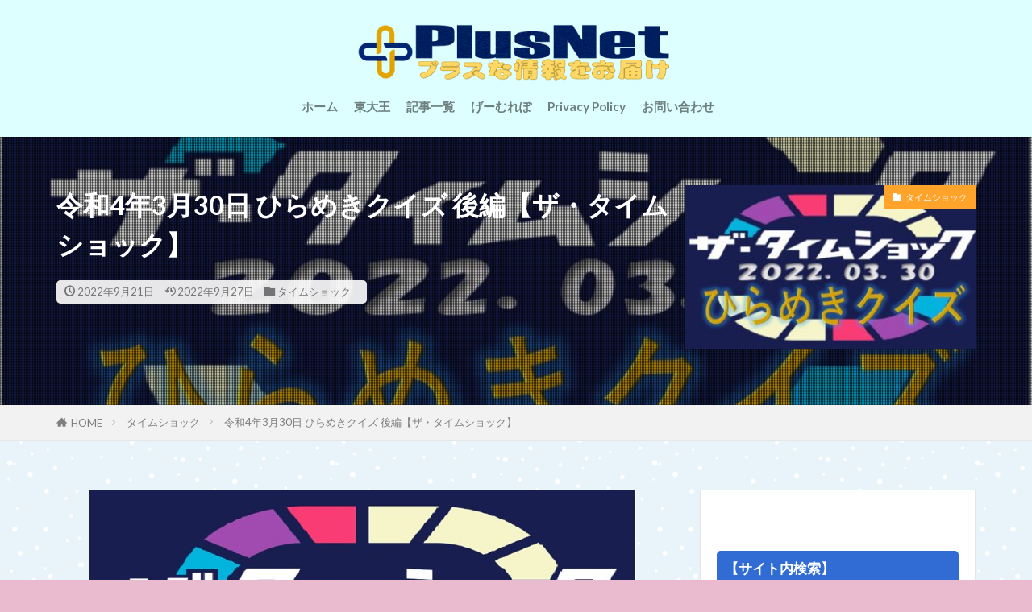

--- FILE ---
content_type: text/html; charset=UTF-8
request_url: https://plus-net.fun/time/hirameki2020-03-30-2.html
body_size: 13878
content:

<!DOCTYPE html>

<html lang="ja" prefix="og: http://ogp.me/ns#" class="t-html 
t-middle t-middle-pc">

<head prefix="og: http://ogp.me/ns# fb: http://ogp.me/ns/fb# article: http://ogp.me/ns/article#">
<meta charset="UTF-8">
<title>令和4年3月30日 ひらめきクイズ 後編【ザ・タイムショック】│プラスネット</title>
<meta name='robots' content='max-image-preview:large' />
<link rel='dns-prefetch' href='//www.googletagmanager.com' />
<link rel='stylesheet' id='dashicons-css'  href='https://plus-net.fun/wpblg/wp-includes/css/dashicons.min.css?ver=5.8.12' type='text/css' media='all' />
<link rel='stylesheet' id='thickbox-css'  href='https://plus-net.fun/wpblg/wp-includes/js/thickbox/thickbox.css?ver=5.8.12' type='text/css' media='all' />
<link rel='stylesheet' id='wp-block-library-css'  href='https://plus-net.fun/wpblg/wp-includes/css/dist/block-library/style.min.css?ver=5.8.12' type='text/css' media='all' />
<script src='https://plus-net.fun/wpblg/wp-includes/js/jquery/jquery.min.js?ver=3.6.0' id='jquery-core-js'></script>
<script src='https://plus-net.fun/wpblg/wp-includes/js/jquery/jquery-migrate.min.js?ver=3.3.2' id='jquery-migrate-js'></script>

<!-- Site Kit によって追加された Google タグ（gtag.js）スニペット -->
<!-- Google アナリティクス スニペット (Site Kit が追加) -->
<script src='https://www.googletagmanager.com/gtag/js?id=G-2EWLY7KLDB' id='google_gtagjs-js' async></script>
<script id='google_gtagjs-js-after'>
window.dataLayer = window.dataLayer || [];function gtag(){dataLayer.push(arguments);}
gtag("set","linker",{"domains":["plus-net.fun"]});
gtag("js", new Date());
gtag("set", "developer_id.dZTNiMT", true);
gtag("config", "G-2EWLY7KLDB");
</script>
<link rel="https://api.w.org/" href="https://plus-net.fun/wp-json/" /><link rel="alternate" type="application/json" href="https://plus-net.fun/wp-json/wp/v2/posts/15268" /><link rel="alternate" type="application/json+oembed" href="https://plus-net.fun/wp-json/oembed/1.0/embed?url=https%3A%2F%2Fplus-net.fun%2Ftime%2Fhirameki2020-03-30-2.html" />
<link rel="alternate" type="text/xml+oembed" href="https://plus-net.fun/wp-json/oembed/1.0/embed?url=https%3A%2F%2Fplus-net.fun%2Ftime%2Fhirameki2020-03-30-2.html&#038;format=xml" />
<meta name="generator" content="Site Kit by Google 1.171.0" /><link rel="alternate" type="application/rss+xml" title="プラスネット &raquo; フィード" href="https://plus-net.fun/feed" />
<link class="css-async" rel href="https://plus-net.fun/wpblg/wp-content/themes/the-thor/css/icon.min.css">
<link class="css-async" rel href="https://fonts.googleapis.com/css?family=Lato:100,300,400,700,900">
<link class="css-async" rel href="https://fonts.googleapis.com/css?family=Fjalla+One">
<link class="css-async" rel href="https://fonts.googleapis.com/css?family=Noto+Sans+JP:100,200,300,400,500,600,700,800,900">
<link rel="stylesheet" href="https://plus-net.fun/wpblg/wp-content/themes/the-thor/style.min.css">
<link class="css-async" rel href="https://plus-net.fun/wpblg/wp-content/themes/the-thor-child/style-user.css?1650243714">
<link rel="canonical" href="https://plus-net.fun/time/hirameki2020-03-30-2.html" />
<script src="https://ajax.googleapis.com/ajax/libs/jquery/1.12.4/jquery.min.js"></script>
<meta http-equiv="X-UA-Compatible" content="IE=edge">
<meta name="viewport" content="width=device-width, initial-scale=1, viewport-fit=cover"/>
<style>
.widget.widget_nav_menu ul.menu{border-color: rgba(255,163,43,0.15);}.widget.widget_nav_menu ul.menu li{border-color: rgba(255,163,43,0.75);}.widget.widget_nav_menu ul.menu .sub-menu li{border-color: rgba(255,163,43,0.15);}.widget.widget_nav_menu ul.menu .sub-menu li .sub-menu li:first-child{border-color: rgba(255,163,43,0.15);}.widget.widget_nav_menu ul.menu li a:hover{background-color: rgba(255,163,43,0.75);}.widget.widget_nav_menu ul.menu .current-menu-item > a{background-color: rgba(255,163,43,0.75);}.widget.widget_nav_menu ul.menu li .sub-menu li a:before {color:#ffa32b;}.widget.widget_nav_menu ul.menu li a{background-color:#ffa32b;}.widget.widget_nav_menu ul.menu .sub-menu a:hover{color:#ffa32b;}.widget.widget_nav_menu ul.menu .sub-menu .current-menu-item a{color:#ffa32b;}.widget.widget_categories ul{border-color: rgba(255,163,43,0.15);}.widget.widget_categories ul li{border-color: rgba(255,163,43,0.75);}.widget.widget_categories ul .children li{border-color: rgba(255,163,43,0.15);}.widget.widget_categories ul .children li .children li:first-child{border-color: rgba(255,163,43,0.15);}.widget.widget_categories ul li a:hover{background-color: rgba(255,163,43,0.75);}.widget.widget_categories ul .current-menu-item > a{background-color: rgba(255,163,43,0.75);}.widget.widget_categories ul li .children li a:before {color:#ffa32b;}.widget.widget_categories ul li a{background-color:#ffa32b;}.widget.widget_categories ul .children a:hover{color:#ffa32b;}.widget.widget_categories ul .children .current-menu-item a{color:#ffa32b;}.widgetSearch__input:hover{border-color:#ffa32b;}.widgetCatTitle{background-color:#ffa32b;}.widgetCatTitle__inner{background-color:#ffa32b;}.widgetSearch__submit:hover{background-color:#ffa32b;}.widgetProfile__sns{background-color:#ffa32b;}.widget.widget_calendar .calendar_wrap tbody a:hover{background-color:#ffa32b;}.widget ul li a:hover{color:#ffa32b;}.widget.widget_rss .rsswidget:hover{color:#ffa32b;}.widget.widget_tag_cloud a:hover{background-color:#ffa32b;}.widget select:hover{border-color:#ffa32b;}.widgetSearch__checkLabel:hover:after{border-color:#ffa32b;}.widgetSearch__check:checked .widgetSearch__checkLabel:before, .widgetSearch__check:checked + .widgetSearch__checkLabel:before{border-color:#ffa32b;}.widgetTab__item.current{border-top-color:#ffa32b;}.widgetTab__item:hover{border-top-color:#ffa32b;}.searchHead__title{background-color:#ffa32b;}.searchHead__submit:hover{color:#ffa32b;}.menuBtn__close:hover{color:#ffa32b;}.menuBtn__link:hover{color:#ffa32b;}@media only screen and (min-width: 992px){.menuBtn__link {background-color:#ffa32b;}}.t-headerCenter .menuBtn__link:hover{color:#ffa32b;}.searchBtn__close:hover{color:#ffa32b;}.searchBtn__link:hover{color:#ffa32b;}.breadcrumb__item a:hover{color:#ffa32b;}.pager__item{color:#ffa32b;}.pager__item:hover, .pager__item-current{background-color:#ffa32b; color:#fff;}.page-numbers{color:#ffa32b;}.page-numbers:hover, .page-numbers.current{background-color:#ffa32b; color:#fff;}.pagePager__item{color:#ffa32b;}.pagePager__item:hover, .pagePager__item-current{background-color:#ffa32b; color:#fff;}.heading a:hover{color:#ffa32b;}.eyecatch__cat{background-color:#ffa32b;}.the__category{background-color:#ffa32b;}.dateList__item a:hover{color:#ffa32b;}.controllerFooter__item:last-child{background-color:#ffa32b;}.controllerFooter__close{background-color:#ffa32b;}.bottomFooter__topBtn{background-color:#ffa32b;}.mask-color{background-color:#ffa32b;}.mask-colorgray{background-color:#ffa32b;}.pickup3__item{background-color:#ffa32b;}.categoryBox__title{color:#ffa32b;}.comments__list .comment-meta{background-color:#ffa32b;}.comment-respond .submit{background-color:#ffa32b;}.prevNext__pop{background-color:#ffa32b;}.swiper-pagination-bullet-active{background-color:#ffa32b;}.swiper-slider .swiper-button-next, .swiper-slider .swiper-container-rtl .swiper-button-prev, .swiper-slider .swiper-button-prev, .swiper-slider .swiper-container-rtl .swiper-button-next	{background-color:#ffa32b;}body{background:#eabbce url(https://plus-net.fun/wpblg/wp-content/uploads/2020/02/blue-snow.png) repeat center center;}.l-header{background-color:#ddffff;}.globalNavi::before{background: -webkit-gradient(linear,left top,right top,color-stop(0%,rgba(255,255,255,0)),color-stop(100%,#ddffff));}.snsFooter{background-color:#ffa32b}.widget-main .heading.heading-widget{background-color:#ffa32b}.widget-main .heading.heading-widgetsimple{background-color:#ffa32b}.widget-main .heading.heading-widgetsimplewide{background-color:#ffa32b}.widget-main .heading.heading-widgetwide{background-color:#ffa32b}.widget-main .heading.heading-widgetbottom:before{border-color:#ffa32b}.widget-main .heading.heading-widgetborder{border-color:#ffa32b}.widget-main .heading.heading-widgetborder::before,.widget-main .heading.heading-widgetborder::after{background-color:#ffa32b}.widget-side .heading.heading-widget{background-color:#306cd3}.widget-side .heading.heading-widgetsimple{background-color:#306cd3}.widget-side .heading.heading-widgetsimplewide{background-color:#306cd3}.widget-side .heading.heading-widgetwide{background-color:#306cd3}.widget-side .heading.heading-widgetbottom:before{border-color:#306cd3}.widget-side .heading.heading-widgetborder{border-color:#306cd3}.widget-side .heading.heading-widgetborder::before,.widget-side .heading.heading-widgetborder::after{background-color:#306cd3}.widget-foot .heading.heading-widget{background-color:#ffa32b}.widget-foot .heading.heading-widgetsimple{background-color:#ffa32b}.widget-foot .heading.heading-widgetsimplewide{background-color:#ffa32b}.widget-foot .heading.heading-widgetwide{background-color:#ffa32b}.widget-foot .heading.heading-widgetbottom:before{border-color:#ffa32b}.widget-foot .heading.heading-widgetborder{border-color:#ffa32b}.widget-foot .heading.heading-widgetborder::before,.widget-foot .heading.heading-widgetborder::after{background-color:#ffa32b}.widget-menu .heading.heading-widget{background-color:#ffa32b}.widget-menu .heading.heading-widgetsimple{background-color:#ffa32b}.widget-menu .heading.heading-widgetsimplewide{background-color:#ffa32b}.widget-menu .heading.heading-widgetwide{background-color:#ffa32b}.widget-menu .heading.heading-widgetbottom:before{border-color:#ffa32b}.widget-menu .heading.heading-widgetborder{border-color:#ffa32b}.widget-menu .heading.heading-widgetborder::before,.widget-menu .heading.heading-widgetborder::after{background-color:#ffa32b}.rankingBox__bg{background-color:#ffa32b}.the__ribbon{background-color:#dd3333}.the__ribbon:after{border-left-color:#dd3333; border-right-color:#dd3333}.content .balloon .balloon__img-left div {background-image:url("https://plus-net.fun/wpblg/wp-content/uploads/2020/05/eku_aba.jpg-e1589436582958.png");}.content .balloon .balloon__img-right div {background-image:url("https://plus-net.fun/wpblg/wp-content/uploads/2022/05/mochi.jpg");}.content .afTagBox__btnDetail{background-color:#ffa32b;}.widget .widgetAfTag__btnDetail{background-color:#ffa32b;}.content .afTagBox__btnAf{background-color:#ffa32b;}.widget .widgetAfTag__btnAf{background-color:#ffa32b;}.content a{color:#0367bf;}.phrase a{color:#0367bf;}.content .sitemap li a:hover{color:#0367bf;}.content h2 a:hover,.content h3 a:hover,.content h4 a:hover,.content h5 a:hover{color:#0367bf;}.content ul.menu li a:hover{color:#0367bf;}.content .es-LiconBox:before{background-color:#a83f3f;}.content .es-LiconCircle:before{background-color:#a83f3f;}.content .es-BTiconBox:before{background-color:#a83f3f;}.content .es-BTiconCircle:before{background-color:#a83f3f;}.content .es-BiconObi{border-color:#a83f3f;}.content .es-BiconCorner:before{background-color:#a83f3f;}.content .es-BiconCircle:before{background-color:#a83f3f;}.content .es-BmarkHatena::before{background-color:#005293;}.content .es-BmarkExcl::before{background-color:#b60105;}.content .es-BmarkQ::before{background-color:#005293;}.content .es-BmarkQ::after{border-top-color:#005293;}.content .es-BmarkA::before{color:#b60105;}.content .es-BsubTradi::before{color:#ffffff;background-color:#b60105;border-color:#b60105;}.btn__link-primary{color:#ffffff; background-color:#3f3f3f;}.content .btn__link-primary{color:#ffffff; background-color:#3f3f3f;}.searchBtn__contentInner .btn__link-search{color:#ffffff; background-color:#3f3f3f;}.btn__link-secondary{color:#ffffff; background-color:#3f3f3f;}.content .btn__link-secondary{color:#ffffff; background-color:#3f3f3f;}.btn__link-search{color:#ffffff; background-color:#3f3f3f;}.btn__link-normal{color:#3f3f3f;}.content .btn__link-normal{color:#3f3f3f;}.btn__link-normal:hover{background-color:#3f3f3f;}.content .btn__link-normal:hover{background-color:#3f3f3f;}.comments__list .comment-reply-link{color:#3f3f3f;}.comments__list .comment-reply-link:hover{background-color:#3f3f3f;}@media only screen and (min-width: 992px){.subNavi__link-pickup{color:#3f3f3f;}}@media only screen and (min-width: 992px){.subNavi__link-pickup:hover{background-color:#3f3f3f;}}.partsH2-32 h2{color:#3d3d3d; background-color:#fdf5d2; border-color:#e84500;}.partsH3-26 h3{color:#000000; background-color:#eac5dc; border-color:#dd0000;}.partsH3-26 h3::before{border-top-color:#dd0000;}.partsH3-26 h3::after{border-top-color:#eac5dc;}.partsH4-73 h4{color:#ffffff; background-color: #58a9ef; border-color: #ffffff;}.partsH4-73 h4::after{border-color:#ffffff;}.content h5{color:#191919}.content ul > li::before{color:#a83f3f;}.content ul{color:#191919;}.content ol > li::before{color:#a83f3f; border-color:#a83f3f;}.content ol > li > ol > li::before{background-color:#a83f3f; border-color:#a83f3f;}.content ol > li > ol > li > ol > li::before{color:#a83f3f; border-color:#a83f3f;}.content ol{color:#191919;}.content .balloon .balloon__text{color:#f4047c; background-color:#ffefef;}.content .balloon .balloon__text-left:before{border-left-color:#ffefef;}.content .balloon .balloon__text-right:before{border-right-color:#ffefef;}.content .balloon-boder .balloon__text{color:#0035d6; background-color:#ffefef;  border-color:#f43b27;}.content .balloon-boder .balloon__text-left:before{border-left-color:#f43b27;}.content .balloon-boder .balloon__text-left:after{border-left-color:#ffefef;}.content .balloon-boder .balloon__text-right:before{border-right-color:#f43b27;}.content .balloon-boder .balloon__text-right:after{border-right-color:#ffefef;}.content blockquote{color:#191919; background-color:#f2f2f2;}.content blockquote::before{color:#d8d8d8;}.content table{color:#191919; border-top-color:#E5E5E5; border-left-color:#E5E5E5;}.content table th{background:#7f7f7f; color:#ffffff; ;border-right-color:#E5E5E5; border-bottom-color:#E5E5E5;}.content table td{background:#ffffff; ;border-right-color:#E5E5E5; border-bottom-color:#E5E5E5;}.content table tr:nth-child(odd) td{background-color:#f2f2f2;}
</style>

<!-- Site Kit が追加した Google AdSense メタタグ -->
<meta name="google-adsense-platform-account" content="ca-host-pub-2644536267352236">
<meta name="google-adsense-platform-domain" content="sitekit.withgoogle.com">
<!-- Site Kit が追加した End Google AdSense メタタグ -->
<link rel="icon" href="https://plus-net.fun/wpblg/wp-content/uploads/2019/12/cropped-plus_rogo-9-32x32.png" sizes="32x32" />
<link rel="icon" href="https://plus-net.fun/wpblg/wp-content/uploads/2019/12/cropped-plus_rogo-9-192x192.png" sizes="192x192" />
<link rel="apple-touch-icon" href="https://plus-net.fun/wpblg/wp-content/uploads/2019/12/cropped-plus_rogo-9-180x180.png" />
<meta name="msapplication-TileImage" content="https://plus-net.fun/wpblg/wp-content/uploads/2019/12/cropped-plus_rogo-9-270x270.png" />
		<style type="text/css" id="wp-custom-css">
			/* reCAPTCHAのロゴを非表示にする */
.grecaptcha-badge { visibility: hidden; }		</style>
		<!– Global site tag (gtag.js) – Google Analytics –>
<script async src='https://www.googletagmanager.com/gtag/js?id=UA-158588702-1'></script>
<script>
    window.dataLayer = window.dataLayer || [];
    function gtag(){dataLayer.push(arguments);}
    gtag('js', new Date());
    gtag('config', 'UA-158588702-1');
    
</script>
<!– /Global site tag (gtag.js) – Google Analytics –>
<meta property="og:site_name" content="プラスネット" />
<meta property="og:type" content="article" />
<meta property="og:title" content="令和4年3月30日 ひらめきクイズ 後編【ザ・タイムショック】" />
<meta property="og:description" content="ひらめきクイズ　後編 例題．全ての文字を使って３つできる二文字の生き物は？ 答え：くま、ねこ、いぬ 【解説】 すべての文 [&hellip;]" />
<meta property="og:url" content="https://plus-net.fun/time/hirameki2020-03-30-2.html" />
<meta property="og:image" content="https://plus-net.fun/wpblg/wp-content/uploads/2022/09/hiramekik.jpg" />
<meta name="twitter:card" content="summary" />

<script async src="https://pagead2.googlesyndication.com/pagead/js/adsbygoogle.js?client=ca-pub-1058064044011912"
     crossorigin="anonymous"></script>
</head>
<body class="t-logoSp40 t-logoPc70 t-headerCenter" id="top">
    <header class="l-header l-header-shadow"> <div class="container container-header"><p class="siteTitle"><a class="siteTitle__link" href="https://plus-net.fun"><img class="siteTitle__logo" src="https://plus-net.fun/wpblg/wp-content/uploads/2020/11/pn_rogo.png" alt="プラスネット" width="979" height="174" >  </a></p><nav class="globalNavi"><div class="globalNavi__inner"><ul class="globalNavi__list"><li id="menu-item-709" class="menu-item menu-item-type-custom menu-item-object-custom menu-item-home menu-item-709"><a href="https://plus-net.fun/">ホーム</a></li><li id="menu-item-1049" class="menu-item menu-item-type-taxonomy menu-item-object-category menu-item-1049"><a href="https://plus-net.fun/./todai">東大王</a></li><li id="menu-item-737" class="menu-item menu-item-type-post_type menu-item-object-page menu-item-737"><a href="https://plus-net.fun/site-map">記事一覧</a></li><li id="menu-item-6485" class="menu-item menu-item-type-custom menu-item-object-custom menu-item-6485"><a href="https://game-repo.net/">げーむれぽ</a></li><li id="menu-item-718" class="menu-item menu-item-type-post_type menu-item-object-page menu-item-privacy-policy menu-item-718"><a href="https://plus-net.fun/privacy-policy">Privacy Policy</a></li><li id="menu-item-711" class="menu-item menu-item-type-post_type menu-item-object-page menu-item-711"><a href="https://plus-net.fun/toi-awase">お問い合わせ</a></li></ul></div></nav> </div>  </header>      <div class="l-headerBottom">  </div>   <div class="viral"> <div class="viral__bg mask mask-blackmesh  "><img width="679" height="354" src="https://plus-net.fun/wpblg/wp-content/themes/the-thor/img/dummy.gif" data-layzr="https://plus-net.fun/wpblg/wp-content/uploads/2022/09/hiramekik.jpg" class="attachment-icatch1280 size-icatch1280 wp-post-image" alt="" />  </div> <div class="container"><div class="viral__container">  <div class="viral__contents"> <h1 class="heading heading-primary">令和4年3月30日 ひらめきクイズ 後編【ザ・タイムショック】</h1> <ul class="dateList">  <li class="dateList__item icon-clock">2022年9月21日</li>  <li class="dateList__item icon-update">2022年9月27日</li>  <li class="dateList__item icon-folder"><a href="https://plus-net.fun/./time" rel="category tag">タイムショック</a></li> </ul>  </div>  <div class="eyecatch"> <span class="eyecatch__cat cc-bg53"><a href="https://plus-net.fun/./time">タイムショック</a></span> <span class="eyecatch__link">  <img width="375" height="196" src="https://plus-net.fun/wpblg/wp-content/themes/the-thor/img/dummy.gif" data-layzr="https://plus-net.fun/wpblg/wp-content/uploads/2022/09/hiramekik-375x196.jpg" class="attachment-icatch375 size-icatch375 wp-post-image" alt="" /> </span>  </div></div> </div>  </div> <div class="wider"> <div class="breadcrumb"><ul class="breadcrumb__list container"><li class="breadcrumb__item icon-home"><a href="https://plus-net.fun">HOME</a></li><li class="breadcrumb__item"><a href="https://plus-net.fun/./time">タイムショック</a></li><li class="breadcrumb__item breadcrumb__item-current"><a href="https://plus-net.fun/time/hirameki2020-03-30-2.html">令和4年3月30日 ひらめきクイズ 後編【ザ・タイムショック】</a></li></ul></div>  </div>    <div class="l-wrapper">   <main class="l-main"><div class="dividerBottom">   <div class="postContents"> <section class="content partsH2-32 partsH3-26 partsH4-73"><p><img class="size-full wp-image-15206 aligncenter" src="https://plus-net.fun/wpblg/wp-content/themes/the-thor/img/dummy.gif" data-layzr="https://plus-net.fun/wpblg/wp-content/uploads/2022/09/hiramekik.jpg" alt="" width="679" height="354" /></p><h2 id="outline_1__1">ひらめきクイズ　後編</h2><h3>例題．<span style="color: #ff0000;">全ての文字</span>を使って３つできる<span style="color: #ff0000;">二文字の生き物</span>は？</h3><p><img class="alignnone size-full wp-image-15269" src="https://plus-net.fun/wpblg/wp-content/themes/the-thor/img/dummy.gif" data-layzr="https://plus-net.fun/wpblg/wp-content/uploads/2022/09/kumw.jpg" alt="" width="679" height="493" /></p><p><strong><span class="ep-label es-borderSolidS bgc-white brc-VLgray es-RpaddingSS es-LpaddingSS" style="font-size: 12pt;">答え：<span style="color: #ff0000;">くま、ねこ、いぬ</span></span></strong></p><p><span class="ep-label es-borderSolidS bgc-white brc-VLgray es-RpaddingSS es-LpaddingSS"><strong><span style="font-size: 12pt;">【解説】</span></strong><br /><strong><span style="font-size: 12pt;">すべての文字を使うと<span style="color: #ff0000;">「くま」「ねこ」「いぬ」</span>の3つの生き物の名前が完成する。</span></strong><br /><img class="alignnone size-full wp-image-15270" src="https://plus-net.fun/wpblg/wp-content/themes/the-thor/img/dummy.gif" data-layzr="https://plus-net.fun/wpblg/wp-content/uploads/2022/09/kumama.jpg" alt="" width="619" height="406" /><br /><span style="font-size: 12pt;"><strong><span style="color: #0000ff;">※「こい」にしてしまうと「ね」と「ぬ」が残ってしまうので×</span></strong></span><br /></span></p><h3>問題1．<span style="color: #ff0000;">全ての文字</span>を使って３つできる<span style="color: #ff0000;">二文字の食べ物</span>は？</h3><p><img class="alignnone wp-image-15271" src="https://plus-net.fun/wpblg/wp-content/themes/the-thor/img/dummy.gif" data-layzr="https://plus-net.fun/wpblg/wp-content/uploads/2022/09/edw.jpg" alt="" width="626" height="376" /></p><dl class="accordionBox accordionBox-border"><dt><strong><span style="color: #ff0000;">答え</span></strong></dt><dd><strong><span style="font-size: 12pt;">さば、しそ、いも</span></strong></p><p><strong><span style="font-size: 12pt;">【解説】</span></strong><br /><strong><span style="font-size: 12pt;">すべての文字を使うと<span style="color: #ff0000;">「さば」「しそ」「いも」</span>の3つの食べ物の名前が完成する。</span></strong><br /><img class="alignnone wp-image-15272" src="https://plus-net.fun/wpblg/wp-content/themes/the-thor/img/dummy.gif" data-layzr="https://plus-net.fun/wpblg/wp-content/uploads/2022/09/gaser.jpg" alt="" width="617" height="411" /><br /><strong><span style="color: #0000ff; font-size: 12pt;">※「そば」「もち」にしてしまうと「い」と「し」が残ってしまうので×</span></strong></dd></dl><h3>問題2．小学校の<span style="color: #ff0000;">時間割表<span style="color: #000000;">の</span>3つの間違い</span>は？</h3><p><img class="alignnone size-full wp-image-15273" src="https://plus-net.fun/wpblg/wp-content/themes/the-thor/img/dummy.gif" data-layzr="https://plus-net.fun/wpblg/wp-content/uploads/2022/09/zolala.jpg" alt="" width="685" height="411" /></p><dl class="accordionBox accordionBox-border"><dt><strong><span style="color: #ff0000;">答え</span></strong></dt><dd><strong><strong><span style="font-size: 12pt;">①ビール<br />②数学<br />③会社<br /></span></strong></strong></p><hr class="hr-dashed" /><p><strong><span style="font-size: 12pt;">【解説】<br />①右側のイラスト…<span style="color: #ff0000;">小学生はビールは飲めない。</span></span></strong></p><p><strong><span style="font-size: 12pt;">②火曜日、5限目…<span style="color: #ff0000;">「数学」ではなく「算数」</span></span></strong></p><p><strong><span style="font-size: 12pt;">③木曜日、3限目…<span style="color: #ff0000;">「会社」ではなく「社会」</span></span></strong></p><p><img class="alignnone wp-image-15274" src="https://plus-net.fun/wpblg/wp-content/themes/the-thor/img/dummy.gif" data-layzr="https://plus-net.fun/wpblg/wp-content/uploads/2022/09/fsds.jpg" alt="" width="663" height="466" /></dd></dl><h3>問題3．だまし絵に隠れている<span style="color: #ff0000;">3つの生き物</span>は何？</h3><p><img class="alignnone wp-image-15276" src="https://plus-net.fun/wpblg/wp-content/themes/the-thor/img/dummy.gif" data-layzr="https://plus-net.fun/wpblg/wp-content/uploads/2022/09/aawe.jpg" alt="" width="768" height="457" /></p><dl class="accordionBox accordionBox-border"><dt><strong><span style="color: #ff0000;">答え</span></strong></dt><dd><strong><strong><span style="font-size: 12pt;">①かたつむり<br />②ハリネズミ<br />③イカ<br /></span></strong></strong></p><hr class="hr-dashed" /><p><strong><strong><span style="font-size: 12pt;">【解説】<br />①切り株の上に<span style="color: #ff0000;">かたつむり</span>が乗っている</span></strong></strong></p><p><strong><span style="font-size: 12pt;">②草むらに<span style="color: #ff0000;">ハリネズミ</span>が紛れている</span></strong></p><p><strong><span style="font-size: 12pt;">③噴水に逆さまの<span style="color: #ff0000;">イカ</span>が隠れている</span></strong></p><hr class="hr-dashed" /><p><strong><span style="font-size: 12pt;"><img class="alignnone size-full wp-image-15277" src="https://plus-net.fun/wpblg/wp-content/themes/the-thor/img/dummy.gif" data-layzr="https://plus-net.fun/wpblg/wp-content/uploads/2022/09/wawwwe.jpg" alt="" width="700" height="492" /><br /></span></strong></dd></dl><h3>問題4．<span class="ep-label es-borderSolidS bgc-white brc-VLgray es-RpaddingSS es-LpaddingSS">？</span>に<span style="color: #ff0000;">一文字入れて</span>完成する<span style="color: #ff0000;">言葉</span>は？<br />※文字の読み方は時計回り</h3><p><img class="alignnone size-full wp-image-15279" src="https://plus-net.fun/wpblg/wp-content/themes/the-thor/img/dummy.gif" data-layzr="https://plus-net.fun/wpblg/wp-content/uploads/2022/09/gvc.jpg" alt="" width="792" height="349" /></p><dl class="accordionBox accordionBox-border"><dt><strong><span style="color: #ff0000;">答え</span></strong></dt><dd><strong><strong><span style="font-size: 12pt;"><span style="color: #0000ff;">A</span>：あうとどあ<br /><span style="color: #008000;">B</span>：にてんさんてん<br /><span style="color: #ff0000;">C</span>：ひだりきき<br /></span></strong></strong></p><hr class="hr-dashed" /><p><strong><span style="font-size: 12pt;">【解説】<br /><span class="ep-label brc-white ftc-white es-radius es-RpaddingSS es-LpaddingSS bgc-DPblue">A</span>は<span class="ep-label es-borderSolidS bgc-white brc-VLgray es-RpaddingSS es-LpaddingSS">？</span>に<span style="color: #ff0000;">「ど」</span>を入れると<span style="color: #ff0000;">「あうとどあ」</span>という言葉が完成する。<br /><img class="alignnone wp-image-15283" src="https://plus-net.fun/wpblg/wp-content/themes/the-thor/img/dummy.gif" data-layzr="https://plus-net.fun/wpblg/wp-content/uploads/2022/09/12B363F3-C919-4ECF-A77E-62916C0E5A57-800x475.jpeg" alt="" width="551" height="327" /><br /></span></strong></p><hr class="hr-dashed" /><p><strong><span style="font-size: 12pt;"><span class="ep-label brc-white ftc-white es-radius es-RpaddingSS es-LpaddingSS bgc-DPgreen">B</span>は<span class="ep-label es-borderSolidS bgc-white brc-VLgray es-RpaddingSS es-LpaddingSS">？</span>に<span style="color: #ff0000;">「に」</span>を入れると<span style="color: #ff0000;">「にてんさんてん」</span>という言葉が完成する。<br /><img class="alignnone wp-image-15284" src="https://plus-net.fun/wpblg/wp-content/themes/the-thor/img/dummy.gif" data-layzr="https://plus-net.fun/wpblg/wp-content/uploads/2022/09/0A8DC7EB-786C-480A-AE49-112AD8385CB3-800x490.jpeg" alt="" width="557" height="341" /><br /></span></strong></p><hr class="hr-dashed" /><p><strong><span style="font-size: 12pt;"><span class="ep-label bgc-DPred brc-white ftc-white es-radius es-RpaddingSS es-LpaddingSS">C</span>は<span class="ep-label es-borderSolidS bgc-white brc-VLgray es-RpaddingSS es-LpaddingSS">？</span>に<span style="color: #ff0000;">「だ」</span>を入れると<span style="color: #ff0000;">「ひだりきき」</span>という言葉が完成する。<br /><img class="alignnone wp-image-15282" src="https://plus-net.fun/wpblg/wp-content/themes/the-thor/img/dummy.gif" data-layzr="https://plus-net.fun/wpblg/wp-content/uploads/2022/09/6F966958-0CEF-467B-B6A2-82FD71336E2A-800x487.png" alt="" width="555" height="338" /><br /></span></strong></dd></dl><h3>問題5．<span class="ep-label es-borderSolidS bgc-white brc-VLgray es-RpaddingSS es-LpaddingSS">？</span>に<span style="color: #ff0000;">一文字入れて</span>完成する<span style="color: #ff0000;">言葉</span>は？<br />※文字の読み方は時計回り</h3><p><img class="alignnone size-full wp-image-15245" src="https://plus-net.fun/wpblg/wp-content/themes/the-thor/img/dummy.gif" data-layzr="https://plus-net.fun/wpblg/wp-content/uploads/2022/09/kanran.jpg" alt="" width="787" height="346" /></p><dl class="accordionBox accordionBox-border"><dt><strong><span style="color: #ff0000;">答え</span></strong></dt><dd><strong><strong><strong><strong><strong><span style="font-size: 12pt;"><span style="color: #0000ff;">A</span>　せきせいいんこ<br /><span style="color: #008000;">B</span>　うおうさおう<br /><span style="color: #ff0000;">C</span>　ししおどし<br /></span></strong></strong></strong></strong></strong></p><hr class="hr-dashed" /><p><strong><span style="font-size: 12pt;">【解説】</span></strong><br /><strong><span style="font-size: 12pt;"><span class="ep-label brc-white ftc-white es-radius es-RpaddingSS es-LpaddingSS bgc-DPblue">A</span>は<span class="ep-label es-borderSolidS bgc-white brc-VLgray es-RpaddingSS es-LpaddingSS">？</span>に<span style="color: #ff0000;">「き」</span>を入れると</span></strong><span style="color: #ff0000;"><strong><span style="font-size: 12pt;">「せきせいいんこ」<span style="color: #000000;">という言葉が完成する。</span></span></strong><br /><img class="alignnone wp-image-15246" src="https://plus-net.fun/wpblg/wp-content/themes/the-thor/img/dummy.gif" data-layzr="https://plus-net.fun/wpblg/wp-content/uploads/2022/09/inko.jpg" alt="" width="533" height="383" /><br /></span></p><hr class="hr-dashed" /><p><strong><span style="font-size: 12pt;"><span class="ep-label brc-white ftc-white es-radius es-RpaddingSS es-LpaddingSS bgc-DPgreen">B</span>は<span class="ep-label es-borderSolidS bgc-white brc-VLgray es-RpaddingSS es-LpaddingSS">？</span>に<span style="color: #ff0000;">「う」</span>を入れると<span style="color: #ff0000;">「うおうさおう」<span style="color: #000000;">という言葉が完成する。</span></span><br /><img class="alignnone wp-image-15247" src="https://plus-net.fun/wpblg/wp-content/themes/the-thor/img/dummy.gif" data-layzr="https://plus-net.fun/wpblg/wp-content/uploads/2022/09/base.jpg" alt="" width="535" height="391" /><br /></span></strong></p><hr class="hr-dashed" /><p><strong><span style="font-size: 12pt;"><span class="ep-label bgc-DPred brc-white ftc-white es-radius es-RpaddingSS es-LpaddingSS">C</span>は<span class="ep-label es-borderSolidS bgc-white brc-VLgray es-RpaddingSS es-LpaddingSS">？</span>に<span style="color: #ff0000;">「ど」</span>を入れると<span style="color: #ff0000;">「ししおどし」<span style="color: #000000;">という言葉が完成する。</span><br /><img class="alignnone wp-image-15248" src="https://plus-net.fun/wpblg/wp-content/themes/the-thor/img/dummy.gif" data-layzr="https://plus-net.fun/wpblg/wp-content/uploads/2022/09/sisio.jpg" alt="" width="533" height="376" /></span></span></strong></dd></dl><h3>例題．ポスターに隠れた<span style="color: #ff0000;">「6（ろく）」</span>を2つ探せ</h3><p><img class="alignnone size-full wp-image-15249" src="https://plus-net.fun/wpblg/wp-content/themes/the-thor/img/dummy.gif" data-layzr="https://plus-net.fun/wpblg/wp-content/uploads/2022/09/roku.jpg" alt="" width="708" height="492" /></p><p><strong><span class="ep-label es-borderSolidS bgc-white brc-VLgray es-RpaddingSS es-LpaddingSS" style="font-size: 12pt;">答え：<span style="color: #ff0000;">①カタカナの中に「シックス」　②英語の中に「VI」</span></span></strong></p><p><span class="ep-label es-borderSolidS bgc-white brc-VLgray es-RpaddingSS es-LpaddingSS"><strong><span style="font-size: 12pt;">【解説】</span></strong><br /><strong><span style="font-size: 12pt;">①「クラッシックスタイルスーツ」の中に<span style="color: #ff0000;">「６（シックス）」</span>が隠れている</span></strong><br /><strong><span style="font-size: 12pt;">②「紳士服VIOLET」の中に<span style="color: #ff0000;">「６（VI）」</span>が隠れている</span></strong><br /><img class="alignnone size-full wp-image-15250" src="https://plus-net.fun/wpblg/wp-content/themes/the-thor/img/dummy.gif" data-layzr="https://plus-net.fun/wpblg/wp-content/uploads/2022/09/awwer.jpg" alt="" width="701" height="490" /><br /></span></p><h3>問題6．ポスターに隠れた<span style="color: #ff0000;">「６（ろく）」</span>を3つ探せ</h3><p><img class="alignnone wp-image-15251" src="https://plus-net.fun/wpblg/wp-content/themes/the-thor/img/dummy.gif" data-layzr="https://plus-net.fun/wpblg/wp-content/uploads/2022/09/rpa.jpg" alt="" width="699" height="455" /></p><dl class="accordionBox accordionBox-border"><dt><strong><span style="color: #ff0000;">答え</span></strong></dt><dd><strong><strong><strong><strong><span style="font-size: 12pt;">①「交」の上のなべぶた<br />②「の」を90度回す<br />③11－5（計算すると6）</span></strong></strong></strong></strong><strong><span style="font-size: 12pt;">【解説】</span></strong><br /><strong><span style="font-size: 12pt;">①「交通安全週間」の最初の文字の<span style="color: #ff0000;">「交」の上の部分が漢字の「六」<span style="color: #000000;">である。<br /></span></span></span></strong><br /><strong><span style="font-size: 12pt;">②安全第一<span style="color: #ff0000;">「の」を90度回すと「６」<span style="color: #000000;">になる。<br /></span></span></span></strong><br /><strong><span style="font-size: 12pt;">③文字を横から読むと<span style="color: #ff0000;">「11－5」</span>が隠れていて、<span style="color: #ff0000;">計算すると答えが「６」</span>となる。</span></strong><img class="alignnone size-full wp-image-15252" src="https://plus-net.fun/wpblg/wp-content/themes/the-thor/img/dummy.gif" data-layzr="https://plus-net.fun/wpblg/wp-content/uploads/2022/09/roku3.jpg" alt="" width="710" height="495" /></dd></dl><h3>例題．<span style="color: #ff0000;">画像を2枚</span>組み合わせて出来る<span style="color: #ff0000;">3つの花の名前</span>は？</h3><p><img class="alignnone size-full wp-image-15253" src="https://plus-net.fun/wpblg/wp-content/themes/the-thor/img/dummy.gif" data-layzr="https://plus-net.fun/wpblg/wp-content/uploads/2022/09/esew.jpg" alt="" width="634" height="492" /></p><p><strong><span class="ep-label es-borderSolidS bgc-white brc-VLgray es-RpaddingSS es-LpaddingSS" style="font-size: 12pt;">【答え】<br />①アジサイ<br />②キンモクセイ<br />③サザンカ</span></strong></p><p><span class="ep-label es-borderSolidS bgc-white brc-VLgray es-RpaddingSS es-LpaddingSS"><strong><span style="font-size: 12pt;">【解説】</span></strong><br /><span class="marker-halfRed" style="font-size: 12pt;"><strong><span style="color: #ff0000;">①</span>アジ＋サイ＝アジサイ</strong></span><br /><span class="marker-halfGreen" style="font-size: 12pt;"><strong><span style="color: #008000;">②</span>金＋木星＝キンモクセイ</strong></span><br /><span class="marker-halfBlue" style="font-size: 12pt;"><strong><span style="color: #0000ff;">③</span>3×３（さざん）＋蚊（か）＝サザンカ<br /></strong></span><br /><img class="alignnone size-full wp-image-15254" src="https://plus-net.fun/wpblg/wp-content/themes/the-thor/img/dummy.gif" data-layzr="https://plus-net.fun/wpblg/wp-content/uploads/2022/09/sazaka.jpg" alt="" width="712" height="413" /><br /></span></p><h3>問題7．<span style="color: #ff0000;">画像2枚</span>を組み合わせてできる<span style="color: #ff0000;">３つの国名</span>は？</h3><p><img class="alignnone size-large wp-image-15256" src="https://plus-net.fun/wpblg/wp-content/themes/the-thor/img/dummy.gif" data-layzr="https://plus-net.fun/wpblg/wp-content/uploads/2022/09/610A0526-BF21-4123-9F86-77F9958D453F-800x509.jpeg" alt="" width="800" height="509" /></p><dl class="accordionBox accordionBox-border"><dt><strong><span style="color: #ff0000;">答え</span></strong></dt><dd><strong><strong><strong><strong><span style="font-size: 12pt;">①アメリカ<br />②ネパール<br />③バーレーン</span></strong></strong></strong></strong><strong><span style="font-size: 12pt;">【解説】</span></strong><br /><span style="color: #0000ff;"><strong><span style="font-size: 12pt;">①あめ＋理科＝アメリカ</span></strong></span><br /><span style="color: #008000;"><strong><span style="font-size: 12pt;">②根＋パール（真珠）＝ネパール</span></strong></span><br /><span style="color: #ff0000;"><strong><span style="font-size: 12pt;">③バー＋レーン＝バーレーン</span></strong></span><img class="alignnone size-full wp-image-15257" src="https://plus-net.fun/wpblg/wp-content/themes/the-thor/img/dummy.gif" data-layzr="https://plus-net.fun/wpblg/wp-content/uploads/2022/09/awaww.jpg" alt="" width="691" height="487" /></dd></dl><h3>例題．<span style="color: #ff0000;">カタカナ</span>を1つ加えて出来る<span style="color: #ff0000;">常用漢字</span>は？</h3><p><img class="alignnone wp-image-15258" src="https://plus-net.fun/wpblg/wp-content/themes/the-thor/img/dummy.gif" data-layzr="https://plus-net.fun/wpblg/wp-content/uploads/2022/09/kyuuwe.jpg" alt="" width="546" height="366" /></p><p><strong><span class="ep-label es-borderSolidS bgc-white brc-VLgray es-RpaddingSS es-LpaddingSS" style="font-size: 12pt;">【答え】急</span></strong></p><p><span class="ep-label es-borderSolidS bgc-white brc-VLgray es-RpaddingSS es-LpaddingSS"><strong><span style="font-size: 12pt;">【解説】</span></strong><br /><strong><span style="font-size: 12pt;">カタカナの「<span style="color: #ff0000;">ヨ</span>」を足すと「急」という漢字が完成する。</span></strong><br /><img class=" wp-image-15259 alignnone" src="https://plus-net.fun/wpblg/wp-content/themes/the-thor/img/dummy.gif" data-layzr="https://plus-net.fun/wpblg/wp-content/uploads/2022/09/isohu.jpg" alt="" width="521" height="298" /></span></p><h3>問題8．<span style="color: #ff0000;">カタカナ</span>を1つ加えてできる<span style="color: #ff0000;">常用漢字</span>は？</h3><p><img class="alignnone wp-image-15260" src="https://plus-net.fun/wpblg/wp-content/themes/the-thor/img/dummy.gif" data-layzr="https://plus-net.fun/wpblg/wp-content/uploads/2022/09/ewaaaas.jpg" alt="" width="680" height="297" /></p><dl class="accordionBox accordionBox-border"><dt><strong><span style="color: #ff0000;">答え</span></strong></dt><dd><strong><strong><strong><strong><strong><span style="font-size: 12pt;"><span style="color: #0000ff;">A</span>：術<br /><span style="color: #008000;">B</span>：例<br /><span style="color: #ff0000;">C</span>：再<br /></span></strong></strong></strong></strong></strong></p><hr class="hr-dashed" /><p><strong><span style="font-size: 12pt;">【解説】</span></strong><br /><strong><span style="font-size: 12pt;"><span class="ep-label brc-white ftc-white es-radius es-RpaddingSS es-LpaddingSS bgc-DPblue" style="color: #ffffff;">A</span>：カタカナの<span style="color: #ff0000;">「ホ」</span>を足すと<span style="color: #ff0000;">「術」</span>という漢字が完成する。</span></strong></p><p><strong><span style="font-size: 12pt;"><span class="ep-label brc-white ftc-white es-radius es-RpaddingSS es-LpaddingSS bgc-DPgreen" style="color: #ffffff;">B</span>：カタカナの<span style="color: #ff0000;">「ネ」</span>を足すと<span style="color: #ff0000;">「礼」</span>という漢字が完成する。</span></strong></p><p><strong><span style="font-size: 12pt;"><span class="ep-label bgc-DPred brc-white ftc-white es-radius es-RpaddingSS es-LpaddingSS" style="color: #ffffff;">C</span>：カタカナの<span style="color: #ff0000;">「エ」</span>を足すと<span style="color: #ff0000;">「再」</span>という漢字が完成する。</span></strong></p><p><img class="alignnone wp-image-15261" src="https://plus-net.fun/wpblg/wp-content/themes/the-thor/img/dummy.gif" data-layzr="https://plus-net.fun/wpblg/wp-content/uploads/2022/09/swa.jpg" alt="" width="635" height="263" /></dd></dl><p><a class="ep-btn es-grada2 ftc-white es-radius icon-home es-BTicon es-TpaddingS es-BpaddingS es-RpaddingM es-LpaddingM bgc-Bmagenta" href="https://plus-net.fun/?p=15205"><span style="font-size: 14pt;"><strong>ひらめきクイズ前編はココをクリック！</strong></span></a></p><hr class="hr-dashed" /><p><span class="ep-label es-LiconBox icon-location es-borderSolidS brc-VLgray ftc-Dgray">著作権表示</span></p><p class="ep-box"><span style="font-size: 8pt;">このページで利用しているテレビ朝日を代表とする共同著作者が権利を所有する画像の転載・配布は禁止いたします。Copyright© tv asahi All rights reserved.</span></p><p><a href="https://www.tv-asahi.co.jp/t-shock/#/" target="_blank" rel="noopener"><span class="ep-label es-LiconBorder icon-notification es-RpaddingSS bgc-VPpink ftc-Bpink">ザ・タイムショック公式ホームページはこちら</span></a></p> </section>  <aside class="social-bottom"><ul class="socialList socialList-type01"><li class="socialList__item"><a class="socialList__link icon-facebook" href="http://www.facebook.com/sharer.php?u=https%3A%2F%2Fplus-net.fun%2Ftime%2Fhirameki2020-03-30-2.html&amp;t=%E4%BB%A4%E5%92%8C4%E5%B9%B43%E6%9C%8830%E6%97%A5+%E3%81%B2%E3%82%89%E3%82%81%E3%81%8D%E3%82%AF%E3%82%A4%E3%82%BA+%E5%BE%8C%E7%B7%A8%E3%80%90%E3%82%B6%E3%83%BB%E3%82%BF%E3%82%A4%E3%83%A0%E3%82%B7%E3%83%A7%E3%83%83%E3%82%AF%E3%80%91" target="_blank" title="Facebook"></a></li><li class="socialList__item"><a class="socialList__link icon-twitter" href="http://twitter.com/intent/tweet?text=%E4%BB%A4%E5%92%8C4%E5%B9%B43%E6%9C%8830%E6%97%A5+%E3%81%B2%E3%82%89%E3%82%81%E3%81%8D%E3%82%AF%E3%82%A4%E3%82%BA+%E5%BE%8C%E7%B7%A8%E3%80%90%E3%82%B6%E3%83%BB%E3%82%BF%E3%82%A4%E3%83%A0%E3%82%B7%E3%83%A7%E3%83%83%E3%82%AF%E3%80%91&amp;https%3A%2F%2Fplus-net.fun%2Ftime%2Fhirameki2020-03-30-2.html&amp;url=https%3A%2F%2Fplus-net.fun%2Ftime%2Fhirameki2020-03-30-2.html" target="_blank" title="Twitter"></a></li><li class="socialList__item"><a class="socialList__link icon-hatenabookmark" href="http://b.hatena.ne.jp/add?mode=confirm&amp;url=https%3A%2F%2Fplus-net.fun%2Ftime%2Fhirameki2020-03-30-2.html&amp;title=%E4%BB%A4%E5%92%8C4%E5%B9%B43%E6%9C%8830%E6%97%A5+%E3%81%B2%E3%82%89%E3%82%81%E3%81%8D%E3%82%AF%E3%82%A4%E3%82%BA+%E5%BE%8C%E7%B7%A8%E3%80%90%E3%82%B6%E3%83%BB%E3%82%BF%E3%82%A4%E3%83%A0%E3%82%B7%E3%83%A7%E3%83%83%E3%82%AF%E3%80%91" target="_blank" data-hatena-bookmark-title="https%3A%2F%2Fplus-net.fun%2Ftime%2Fhirameki2020-03-30-2.html" title="はてブ"></a></li><li class="socialList__item"><a class="socialList__link icon-pocket" href="http://getpocket.com/edit?url=https%3A%2F%2Fplus-net.fun%2Ftime%2Fhirameki2020-03-30-2.html" target="_blank" title="Pocket"></a></li><li class="socialList__item"><a class="socialList__link icon-line" href="http://line.naver.jp/R/msg/text/?%E4%BB%A4%E5%92%8C4%E5%B9%B43%E6%9C%8830%E6%97%A5+%E3%81%B2%E3%82%89%E3%82%81%E3%81%8D%E3%82%AF%E3%82%A4%E3%82%BA+%E5%BE%8C%E7%B7%A8%E3%80%90%E3%82%B6%E3%83%BB%E3%82%BF%E3%82%A4%E3%83%A0%E3%82%B7%E3%83%A7%E3%83%83%E3%82%AF%E3%80%91%0D%0Ahttps%3A%2F%2Fplus-net.fun%2Ftime%2Fhirameki2020-03-30-2.html" target="_blank" title="LINE"></a></li></ul></aside></div>    <aside class="profile"><div class="profile__author"><div class="profile__text">この記事を書いた人</div><img data-layzr="https://secure.gravatar.com/avatar/35278d029925df0f2ac389d1e55d3192?s=96&#038;d=wavatar&#038;r=g" alt="もち" width="80" height="80" src="https://plus-net.fun/wpblg/wp-content/themes/the-thor/img/dummy.gif"><h2 class="profile__name">もち</h2></div><div class="profile__contents"><div class="profile__description">元介護職員として働いていました！レクや脳トレにおススメなクイズ番組や、趣味で描いているイラスト、気になる商品の食レポなど、さまざまなジャンルの記事を日々更新していきますので宜しくお願いします(@'ω'@)♪</div><ul class="profile__list"></ul><div class="btn btn-center"><a class="btn__link btn__link-secondary" href="https://plus-net.fun/author/mochi">投稿一覧へ</a></div></div></aside>  </div> </main> <div class="l-sidebar u-borderfix">  <aside class="widget widget-side  widget_text"><div class="textwidget"><p><script type="text/javascript">amzn_assoc_ad_type ="responsive_search_widget"; amzn_assoc_tracking_id ="plusnet03-22"; amzn_assoc_marketplace ="amazon"; amzn_assoc_region ="JP"; amzn_assoc_placement =""; amzn_assoc_search_type = "search_widget";amzn_assoc_width ="auto"; amzn_assoc_height ="auto"; amzn_assoc_default_search_category =""; amzn_assoc_default_search_key ="";amzn_assoc_theme ="light"; amzn_assoc_bg_color ="FFFFFF"; </script><script src="//z-fe.amazon-adsystem.com/widgets/q?ServiceVersion=20070822&#038;Operation=GetScript&#038;ID=OneJS&#038;WS=1&#038;Marketplace=JP"></script><br /></p></div></aside><aside class="widget_text widget widget-side  widget_custom_html"><div class="textwidget custom-html-widget"></div></aside><aside class="widget widget-side  widget_search"><h2 class="heading heading-widget">【サイト内検索】</h2><form class="widgetSearch__flex" method="get" action="https://plus-net.fun" target="_top">  <input class="widgetSearch__input" type="text" maxlength="50" name="s" placeholder="キーワードを入力" value="">  <button class="widgetSearch__submit icon-search" type="submit" value="search"></button></form></aside><aside class="widget widget-side  widget_categories"><h2 class="heading heading-widget">【カテゴリー】</h2><ul><li class="cat-item cat-item-51"><a href="https://plus-net.fun/./5nen">5年生より賢いの <span class="widgetCount">96</span></a></li><li class="cat-item cat-item-5"><a href="https://plus-net.fun/./etc">その他バラエティ <span class="widgetCount">1</span></a></li><li class="cat-item cat-item-54"><a href="https://plus-net.fun/./illust" title="自作イラストのページ">イラスト <span class="widgetCount">2</span></a></li><li class="cat-item cat-item-53"><a href="https://plus-net.fun/./time" title="ザ・タイムショック">タイムショック <span class="widgetCount">31</span></a></li><li class="cat-item cat-item-50"><a href="https://plus-net.fun/./nepureeg">ネプリーグ <span class="widgetCount">66</span></a></li><li class="cat-item cat-item-49"><a href="https://plus-net.fun/./pc" title="パソコンのトラブルを解決">パソコントラブル <span class="widgetCount">4</span></a></li><li class="cat-item cat-item-48"><a href="https://plus-net.fun/./pc-skill" title="パソコンの活用情報">パソコン活用 <span class="widgetCount">5</span></a></li><li class="cat-item cat-item-46"><a href="https://plus-net.fun/./wordpress">ワードプレス <span class="widgetCount">2</span></a></li><li class="cat-item cat-item-52"><a href="https://plus-net.fun/./nazotore">今夜はナゾトレ <span class="widgetCount">90</span></a></li><li class="cat-item cat-item-4"><a href="https://plus-net.fun/./todai" title="クイズ番組（現在は主に東大王）の日本語や漢字に関する問題を取り上げていきます。">東大王 <span class="widgetCount">228</span></a></li></ul></aside><aside class="widget widget-side  widget_text"><div class="textwidget"><p><span style="font-size: small;">記載されている会社名・製品名・システム名などは、各社の商標、または登録商標です。</span><br /><br /><span style="font-size: small;">This site is protected by reCAPTCHA and the Google Privacy Policy and Terms of Service apply.</span></p></div></aside></div>  </div>     <script type="application/ld+json"> { "@context": "http://schema.org", "@type": "Article ", "mainEntityOfPage":{"@type": "WebPage","@id": "https://plus-net.fun/time/hirameki2020-03-30-2.html" }, "headline": "令和4年3月30日 ひらめきクイズ 後編【ザ・タイムショック】", "description": "ひらめきクイズ　後編 例題．全ての文字を使って３つできる二文字の生き物は？ 答え：くま、ねこ、いぬ 【解説】 すべての文 [&hellip;]", "image": {"@type": "ImageObject","url": "https://plus-net.fun/wpblg/wp-content/uploads/2022/09/hiramekik.jpg","width": "679px","height": "354px" }, "datePublished": "2022-09-21T16:11:29+0900", "dateModified": "2022-09-27T15:36:23+0900", "author": {"@type": "Person","name": "もち" }, "publisher": {"@type": "Organization","name": "プラスネット","logo": {  "@type": "ImageObject",  "url": "https://plus-net.fun/wpblg/wp-content/themes/the-thor/img/amp_default_logo.png",  "width": "600px",  "height": "60px"} }  }  </script>      <div class="l-footerTop"></div>      <footer class="l-footer"> <div class="wider"><div class="bottomFooter">  <div class="container"> <nav class="bottomFooter__navi">  <ul class="bottomFooter__list"><li class="menu-item menu-item-type-custom menu-item-object-custom menu-item-home menu-item-709"><a href="https://plus-net.fun/">ホーム</a></li><li class="menu-item menu-item-type-taxonomy menu-item-object-category menu-item-1049"><a href="https://plus-net.fun/./todai">東大王</a></li><li class="menu-item menu-item-type-post_type menu-item-object-page menu-item-737"><a href="https://plus-net.fun/site-map">記事一覧</a></li><li class="menu-item menu-item-type-custom menu-item-object-custom menu-item-6485"><a href="https://game-repo.net/">げーむれぽ</a></li><li class="menu-item menu-item-type-post_type menu-item-object-page menu-item-privacy-policy menu-item-718"><a href="https://plus-net.fun/privacy-policy">Privacy Policy</a></li><li class="menu-item menu-item-type-post_type menu-item-object-page menu-item-711"><a href="https://plus-net.fun/toi-awase">お問い合わせ</a></li></ul></nav>  <div class="bottomFooter__copyright"> © Copyright 2026 <a class="bottomFooter__link" href="https://plus-net.fun">プラスネット</a>.  </div></div>  <a href="#top" class="bottomFooter__topBtn" id="bottomFooter__topBtn"></a></div> </div></footer>  

<script>Array.prototype.forEach.call(document.getElementsByClassName("css-async"), function(e){e.rel = "stylesheet"});</script>
		<script type="application/ld+json">
		{ "@context":"http://schema.org",
		  "@type": "BreadcrumbList",
		  "itemListElement":
		  [
		    {"@type": "ListItem","position": 1,"item":{"@id": "https://plus-net.fun","name": "HOME"}},
		    {"@type": "ListItem","position": 2,"item":{"@id": "https://plus-net.fun/./time","name": "タイムショック"}},
    {"@type": "ListItem","position": 3,"item":{"@id": "https://plus-net.fun/time/hirameki2020-03-30-2.html","name": "令和4年3月30日 ひらめきクイズ 後編【ザ・タイムショック】"}}
		  ]
		}
		</script>



	<script type='text/javascript' id='thickbox-js-extra'>
/* <![CDATA[ */
var thickboxL10n = {"next":"\u6b21\u3078 >","prev":"< \u524d\u3078","image":"\u753b\u50cf","of":"\/","close":"\u9589\u3058\u308b","noiframes":"\u3053\u306e\u6a5f\u80fd\u3067\u306f iframe \u304c\u5fc5\u8981\u3067\u3059\u3002\u73fe\u5728 iframe \u3092\u7121\u52b9\u5316\u3057\u3066\u3044\u308b\u304b\u3001\u5bfe\u5fdc\u3057\u3066\u3044\u306a\u3044\u30d6\u30e9\u30a6\u30b6\u30fc\u3092\u4f7f\u3063\u3066\u3044\u308b\u3088\u3046\u3067\u3059\u3002","loadingAnimation":"https:\/\/plus-net.fun\/wpblg\/wp-includes\/js\/thickbox\/loadingAnimation.gif"};
/* ]]> */
</script>
<script src='https://plus-net.fun/wpblg/wp-includes/js/thickbox/thickbox.js?ver=3.1-20121105' id='thickbox-js'></script>
<script src='https://plus-net.fun/wpblg/wp-includes/js/wp-embed.min.js?ver=5.8.12' id='wp-embed-js'></script>
<script src='https://plus-net.fun/wpblg/wp-includes/js/comment-reply.min.js?ver=5.8.12' id='comment-reply-js'></script>
<script src='https://plus-net.fun/wpblg/wp-content/themes/the-thor/js/smoothlink.min.js?ver=5.8.12' id='smoothlink-js'></script>
<script src='https://plus-net.fun/wpblg/wp-content/themes/the-thor/js/layzr.min.js?ver=5.8.12' id='layzr-js'></script>
<script src='https://plus-net.fun/wpblg/wp-content/themes/the-thor/js/unregister-worker.min.js?ver=5.8.12' id='unregeister-worker-js'></script>
<script src='https://plus-net.fun/wpblg/wp-content/themes/the-thor/js/offline.min.js?ver=5.8.12' id='fit-pwa-offline-js'></script>
<script>
jQuery( function( $ ) {
	$.ajax( {
		type: 'POST',
		url:  'https://plus-net.fun/wpblg/wp-admin/admin-ajax.php',
		data: {
			'action'  : 'fit_set_post_views',
			'post_id' : '15268',
		},
	} );
} );
</script><script>
jQuery( function( $ ) {
	$.ajax( {
		type: 'POST',
		url:  'https://plus-net.fun/wpblg/wp-admin/admin-ajax.php',
		data: {
			'action' : 'fit_update_post_view_data',
			'post_id' : '15268',
		},
	} );
} );
</script><script>
jQuery( function() {
	setTimeout(
		function() {
			var realtime = 'false';
			if ( typeof _wpCustomizeSettings !== 'undefined' ) {
				realtime = _wpCustomizeSettings.values.fit_bsRank_realtime;
			}
			jQuery.ajax( {
				type: 'POST',
				url:  'https://plus-net.fun/wpblg/wp-admin/admin-ajax.php',
				data: {
					'action'           : 'fit_update_post_views_by_period',
					'preview_realtime' : realtime,
				},
			} );
		},
		200
	);
} );
</script>			<script  id="c4wp-recaptcha-js" src="https://www.google.com/recaptcha/api.js?render=6Lcr7-EZAAAAAPuIOjO7Dk-gEMZEeq-Uk7yFILU9&#038;hl=ja"></script>
			<script id="c4wp-inline-js" type="text/javascript">
				
				( function( grecaptcha ) {

					let c4wp_onloadCallback = function() {
						for ( var i = 0; i < document.forms.length; i++ ) {
							let form = document.forms[i];
							let captcha_div = form.querySelector( '.c4wp_captcha_field_div:not(.rendered)' );
							let jetpack_sso = form.querySelector( '#jetpack-sso-wrap' );

							if ( null === captcha_div || form.id == 'create-group-form' ) {								
								continue;
							}
							if ( !( captcha_div.offsetWidth || captcha_div.offsetHeight || captcha_div.getClientRects().length ) ) {					    	
								if ( jetpack_sso == null && ! form.classList.contains( 'woocommerce-form-login' ) ) {
									continue;
								}
							}

							let alreadyCloned = form.querySelector( '.c4wp-submit' );
							if ( null != alreadyCloned ) {
								continue;
							}

							let foundSubmitBtn = form.querySelector( '#signup-form [type=submit], [type=submit]:not(.nf-element):not(#group-creation-create):not([name="signup_submit"]):not([name="ac_form_submit"]):not(.verify-captcha)' );
							let cloned = false;
							let clone  = false;

							// Submit button found, clone it.
							if ( foundSubmitBtn ) {
								clone = foundSubmitBtn.cloneNode(true);
								clone.classList.add( 'c4wp-submit' );
								clone.removeAttribute( 'onclick' );
								clone.removeAttribute( 'onkeypress' );
								if ( foundSubmitBtn.parentElement.form === null ) {
									foundSubmitBtn.parentElement.prepend(clone);
								} else {
									foundSubmitBtn.parentElement.insertBefore( clone, foundSubmitBtn );
								}
								foundSubmitBtn.style.display = "none";
								cloned = true;
							}
							
							// Clone created, listen to its click.
							if ( cloned ) {
								clone.addEventListener( 'click', function ( event ) {
									logSubmit( event, 'cloned', form, foundSubmitBtn );
								});
							// No clone, execture and watch for form submission.
							} else {
								grecaptcha.execute(
									'6Lcr7-EZAAAAAPuIOjO7Dk-gEMZEeq-Uk7yFILU9',
								).then( function( data ) {
									var responseElem = form.querySelector( '.c4wp_response' );
									responseElem.setAttribute( 'value', data );	
								});

								// Anything else.
								form.addEventListener( 'submit', function ( event ) {
									logSubmit( event, 'other', form );
								});	
							}

							function logSubmit( event, form_type = '', form, foundSubmitBtn ) {

								// Standard v3 check.
								if ( ! form.classList.contains( 'c4wp_v2_fallback_active' ) && ! form.classList.contains( 'c4wp_verified' ) ) {
									event.preventDefault();
									try {
										grecaptcha.execute(
											'6Lcr7-EZAAAAAPuIOjO7Dk-gEMZEeq-Uk7yFILU9',
										).then( function( data ) {	
											var responseElem = form.querySelector( '.c4wp_response' );
											if ( responseElem == null ) {
												var responseElem = document.querySelector( '.c4wp_response' );
											}
											
											responseElem.setAttribute( 'value', data );	

											
											// Submit as usual.
											if ( foundSubmitBtn ) {
												foundSubmitBtn.click();
											} else {
												
												if ( typeof form.submit === 'function' ) {
													form.submit();
												} else {
													HTMLFormElement.prototype.submit.call(form);
												}
											}

											return true;
										});
									} catch (e) {
										// Slience.
									}
								// V2 fallback.
								} else {
									if ( form.classList.contains( 'wpforms-form' ) || form.classList.contains( 'frm-fluent-form' )) {
										return true;
									}
									
									// Submit as usual.
									if ( typeof form.submit === 'function' ) {
										form.submit();
									} else {
										HTMLFormElement.prototype.submit.call(form);
									}

									return true;
								}
							};
						}
					};

					grecaptcha.ready( c4wp_onloadCallback );

					if ( typeof jQuery !== 'undefined' ) {
						jQuery( 'body' ).on( 'click', '.acomment-reply.bp-primary-action', function ( e ) {
							c4wp_onloadCallback();
						});	
					}

					//token is valid for 2 minutes, So get new token every after 1 minutes 50 seconds
					setInterval(c4wp_onloadCallback, 110000);

					
				} )( grecaptcha );
			</script>
			



<script>var layzr = new Layzr();</script>



<script>
// ページの先頭へボタン
jQuery(function(a) {
    a("#bottomFooter__topBtn").hide();
    a(window).on("scroll", function() {
        if (a(this).scrollTop() > 100) {
            a("#bottomFooter__topBtn").fadeIn("fast")
        } else {
            a("#bottomFooter__topBtn").fadeOut("fast")
        }
        scrollHeight = a(document).height();
        scrollPosition = a(window).height() + a(window).scrollTop();
        footHeight = a(".bottomFooter").innerHeight();
        if (scrollHeight - scrollPosition <= footHeight) {
            a("#bottomFooter__topBtn").css({
                position: "absolute",
                bottom: footHeight - 40
            })
        } else {
            a("#bottomFooter__topBtn").css({
                position: "fixed",
                bottom: 0
            })
        }
    });
    a("#bottomFooter__topBtn").click(function() {
        a("body,html").animate({
            scrollTop: 0
        }, 400);
        return false
    });
    a(".controllerFooter__topBtn").click(function() {
        a("body,html").animate({
            scrollTop: 0
        }, 400);
        return false
    })
});
</script>


</body>
</html>


--- FILE ---
content_type: text/html; charset=utf-8
request_url: https://www.google.com/recaptcha/api2/anchor?ar=1&k=6Lcr7-EZAAAAAPuIOjO7Dk-gEMZEeq-Uk7yFILU9&co=aHR0cHM6Ly9wbHVzLW5ldC5mdW46NDQz&hl=ja&v=N67nZn4AqZkNcbeMu4prBgzg&size=invisible&anchor-ms=20000&execute-ms=30000&cb=gokz3vnnnpx
body_size: 48825
content:
<!DOCTYPE HTML><html dir="ltr" lang="ja"><head><meta http-equiv="Content-Type" content="text/html; charset=UTF-8">
<meta http-equiv="X-UA-Compatible" content="IE=edge">
<title>reCAPTCHA</title>
<style type="text/css">
/* cyrillic-ext */
@font-face {
  font-family: 'Roboto';
  font-style: normal;
  font-weight: 400;
  font-stretch: 100%;
  src: url(//fonts.gstatic.com/s/roboto/v48/KFO7CnqEu92Fr1ME7kSn66aGLdTylUAMa3GUBHMdazTgWw.woff2) format('woff2');
  unicode-range: U+0460-052F, U+1C80-1C8A, U+20B4, U+2DE0-2DFF, U+A640-A69F, U+FE2E-FE2F;
}
/* cyrillic */
@font-face {
  font-family: 'Roboto';
  font-style: normal;
  font-weight: 400;
  font-stretch: 100%;
  src: url(//fonts.gstatic.com/s/roboto/v48/KFO7CnqEu92Fr1ME7kSn66aGLdTylUAMa3iUBHMdazTgWw.woff2) format('woff2');
  unicode-range: U+0301, U+0400-045F, U+0490-0491, U+04B0-04B1, U+2116;
}
/* greek-ext */
@font-face {
  font-family: 'Roboto';
  font-style: normal;
  font-weight: 400;
  font-stretch: 100%;
  src: url(//fonts.gstatic.com/s/roboto/v48/KFO7CnqEu92Fr1ME7kSn66aGLdTylUAMa3CUBHMdazTgWw.woff2) format('woff2');
  unicode-range: U+1F00-1FFF;
}
/* greek */
@font-face {
  font-family: 'Roboto';
  font-style: normal;
  font-weight: 400;
  font-stretch: 100%;
  src: url(//fonts.gstatic.com/s/roboto/v48/KFO7CnqEu92Fr1ME7kSn66aGLdTylUAMa3-UBHMdazTgWw.woff2) format('woff2');
  unicode-range: U+0370-0377, U+037A-037F, U+0384-038A, U+038C, U+038E-03A1, U+03A3-03FF;
}
/* math */
@font-face {
  font-family: 'Roboto';
  font-style: normal;
  font-weight: 400;
  font-stretch: 100%;
  src: url(//fonts.gstatic.com/s/roboto/v48/KFO7CnqEu92Fr1ME7kSn66aGLdTylUAMawCUBHMdazTgWw.woff2) format('woff2');
  unicode-range: U+0302-0303, U+0305, U+0307-0308, U+0310, U+0312, U+0315, U+031A, U+0326-0327, U+032C, U+032F-0330, U+0332-0333, U+0338, U+033A, U+0346, U+034D, U+0391-03A1, U+03A3-03A9, U+03B1-03C9, U+03D1, U+03D5-03D6, U+03F0-03F1, U+03F4-03F5, U+2016-2017, U+2034-2038, U+203C, U+2040, U+2043, U+2047, U+2050, U+2057, U+205F, U+2070-2071, U+2074-208E, U+2090-209C, U+20D0-20DC, U+20E1, U+20E5-20EF, U+2100-2112, U+2114-2115, U+2117-2121, U+2123-214F, U+2190, U+2192, U+2194-21AE, U+21B0-21E5, U+21F1-21F2, U+21F4-2211, U+2213-2214, U+2216-22FF, U+2308-230B, U+2310, U+2319, U+231C-2321, U+2336-237A, U+237C, U+2395, U+239B-23B7, U+23D0, U+23DC-23E1, U+2474-2475, U+25AF, U+25B3, U+25B7, U+25BD, U+25C1, U+25CA, U+25CC, U+25FB, U+266D-266F, U+27C0-27FF, U+2900-2AFF, U+2B0E-2B11, U+2B30-2B4C, U+2BFE, U+3030, U+FF5B, U+FF5D, U+1D400-1D7FF, U+1EE00-1EEFF;
}
/* symbols */
@font-face {
  font-family: 'Roboto';
  font-style: normal;
  font-weight: 400;
  font-stretch: 100%;
  src: url(//fonts.gstatic.com/s/roboto/v48/KFO7CnqEu92Fr1ME7kSn66aGLdTylUAMaxKUBHMdazTgWw.woff2) format('woff2');
  unicode-range: U+0001-000C, U+000E-001F, U+007F-009F, U+20DD-20E0, U+20E2-20E4, U+2150-218F, U+2190, U+2192, U+2194-2199, U+21AF, U+21E6-21F0, U+21F3, U+2218-2219, U+2299, U+22C4-22C6, U+2300-243F, U+2440-244A, U+2460-24FF, U+25A0-27BF, U+2800-28FF, U+2921-2922, U+2981, U+29BF, U+29EB, U+2B00-2BFF, U+4DC0-4DFF, U+FFF9-FFFB, U+10140-1018E, U+10190-1019C, U+101A0, U+101D0-101FD, U+102E0-102FB, U+10E60-10E7E, U+1D2C0-1D2D3, U+1D2E0-1D37F, U+1F000-1F0FF, U+1F100-1F1AD, U+1F1E6-1F1FF, U+1F30D-1F30F, U+1F315, U+1F31C, U+1F31E, U+1F320-1F32C, U+1F336, U+1F378, U+1F37D, U+1F382, U+1F393-1F39F, U+1F3A7-1F3A8, U+1F3AC-1F3AF, U+1F3C2, U+1F3C4-1F3C6, U+1F3CA-1F3CE, U+1F3D4-1F3E0, U+1F3ED, U+1F3F1-1F3F3, U+1F3F5-1F3F7, U+1F408, U+1F415, U+1F41F, U+1F426, U+1F43F, U+1F441-1F442, U+1F444, U+1F446-1F449, U+1F44C-1F44E, U+1F453, U+1F46A, U+1F47D, U+1F4A3, U+1F4B0, U+1F4B3, U+1F4B9, U+1F4BB, U+1F4BF, U+1F4C8-1F4CB, U+1F4D6, U+1F4DA, U+1F4DF, U+1F4E3-1F4E6, U+1F4EA-1F4ED, U+1F4F7, U+1F4F9-1F4FB, U+1F4FD-1F4FE, U+1F503, U+1F507-1F50B, U+1F50D, U+1F512-1F513, U+1F53E-1F54A, U+1F54F-1F5FA, U+1F610, U+1F650-1F67F, U+1F687, U+1F68D, U+1F691, U+1F694, U+1F698, U+1F6AD, U+1F6B2, U+1F6B9-1F6BA, U+1F6BC, U+1F6C6-1F6CF, U+1F6D3-1F6D7, U+1F6E0-1F6EA, U+1F6F0-1F6F3, U+1F6F7-1F6FC, U+1F700-1F7FF, U+1F800-1F80B, U+1F810-1F847, U+1F850-1F859, U+1F860-1F887, U+1F890-1F8AD, U+1F8B0-1F8BB, U+1F8C0-1F8C1, U+1F900-1F90B, U+1F93B, U+1F946, U+1F984, U+1F996, U+1F9E9, U+1FA00-1FA6F, U+1FA70-1FA7C, U+1FA80-1FA89, U+1FA8F-1FAC6, U+1FACE-1FADC, U+1FADF-1FAE9, U+1FAF0-1FAF8, U+1FB00-1FBFF;
}
/* vietnamese */
@font-face {
  font-family: 'Roboto';
  font-style: normal;
  font-weight: 400;
  font-stretch: 100%;
  src: url(//fonts.gstatic.com/s/roboto/v48/KFO7CnqEu92Fr1ME7kSn66aGLdTylUAMa3OUBHMdazTgWw.woff2) format('woff2');
  unicode-range: U+0102-0103, U+0110-0111, U+0128-0129, U+0168-0169, U+01A0-01A1, U+01AF-01B0, U+0300-0301, U+0303-0304, U+0308-0309, U+0323, U+0329, U+1EA0-1EF9, U+20AB;
}
/* latin-ext */
@font-face {
  font-family: 'Roboto';
  font-style: normal;
  font-weight: 400;
  font-stretch: 100%;
  src: url(//fonts.gstatic.com/s/roboto/v48/KFO7CnqEu92Fr1ME7kSn66aGLdTylUAMa3KUBHMdazTgWw.woff2) format('woff2');
  unicode-range: U+0100-02BA, U+02BD-02C5, U+02C7-02CC, U+02CE-02D7, U+02DD-02FF, U+0304, U+0308, U+0329, U+1D00-1DBF, U+1E00-1E9F, U+1EF2-1EFF, U+2020, U+20A0-20AB, U+20AD-20C0, U+2113, U+2C60-2C7F, U+A720-A7FF;
}
/* latin */
@font-face {
  font-family: 'Roboto';
  font-style: normal;
  font-weight: 400;
  font-stretch: 100%;
  src: url(//fonts.gstatic.com/s/roboto/v48/KFO7CnqEu92Fr1ME7kSn66aGLdTylUAMa3yUBHMdazQ.woff2) format('woff2');
  unicode-range: U+0000-00FF, U+0131, U+0152-0153, U+02BB-02BC, U+02C6, U+02DA, U+02DC, U+0304, U+0308, U+0329, U+2000-206F, U+20AC, U+2122, U+2191, U+2193, U+2212, U+2215, U+FEFF, U+FFFD;
}
/* cyrillic-ext */
@font-face {
  font-family: 'Roboto';
  font-style: normal;
  font-weight: 500;
  font-stretch: 100%;
  src: url(//fonts.gstatic.com/s/roboto/v48/KFO7CnqEu92Fr1ME7kSn66aGLdTylUAMa3GUBHMdazTgWw.woff2) format('woff2');
  unicode-range: U+0460-052F, U+1C80-1C8A, U+20B4, U+2DE0-2DFF, U+A640-A69F, U+FE2E-FE2F;
}
/* cyrillic */
@font-face {
  font-family: 'Roboto';
  font-style: normal;
  font-weight: 500;
  font-stretch: 100%;
  src: url(//fonts.gstatic.com/s/roboto/v48/KFO7CnqEu92Fr1ME7kSn66aGLdTylUAMa3iUBHMdazTgWw.woff2) format('woff2');
  unicode-range: U+0301, U+0400-045F, U+0490-0491, U+04B0-04B1, U+2116;
}
/* greek-ext */
@font-face {
  font-family: 'Roboto';
  font-style: normal;
  font-weight: 500;
  font-stretch: 100%;
  src: url(//fonts.gstatic.com/s/roboto/v48/KFO7CnqEu92Fr1ME7kSn66aGLdTylUAMa3CUBHMdazTgWw.woff2) format('woff2');
  unicode-range: U+1F00-1FFF;
}
/* greek */
@font-face {
  font-family: 'Roboto';
  font-style: normal;
  font-weight: 500;
  font-stretch: 100%;
  src: url(//fonts.gstatic.com/s/roboto/v48/KFO7CnqEu92Fr1ME7kSn66aGLdTylUAMa3-UBHMdazTgWw.woff2) format('woff2');
  unicode-range: U+0370-0377, U+037A-037F, U+0384-038A, U+038C, U+038E-03A1, U+03A3-03FF;
}
/* math */
@font-face {
  font-family: 'Roboto';
  font-style: normal;
  font-weight: 500;
  font-stretch: 100%;
  src: url(//fonts.gstatic.com/s/roboto/v48/KFO7CnqEu92Fr1ME7kSn66aGLdTylUAMawCUBHMdazTgWw.woff2) format('woff2');
  unicode-range: U+0302-0303, U+0305, U+0307-0308, U+0310, U+0312, U+0315, U+031A, U+0326-0327, U+032C, U+032F-0330, U+0332-0333, U+0338, U+033A, U+0346, U+034D, U+0391-03A1, U+03A3-03A9, U+03B1-03C9, U+03D1, U+03D5-03D6, U+03F0-03F1, U+03F4-03F5, U+2016-2017, U+2034-2038, U+203C, U+2040, U+2043, U+2047, U+2050, U+2057, U+205F, U+2070-2071, U+2074-208E, U+2090-209C, U+20D0-20DC, U+20E1, U+20E5-20EF, U+2100-2112, U+2114-2115, U+2117-2121, U+2123-214F, U+2190, U+2192, U+2194-21AE, U+21B0-21E5, U+21F1-21F2, U+21F4-2211, U+2213-2214, U+2216-22FF, U+2308-230B, U+2310, U+2319, U+231C-2321, U+2336-237A, U+237C, U+2395, U+239B-23B7, U+23D0, U+23DC-23E1, U+2474-2475, U+25AF, U+25B3, U+25B7, U+25BD, U+25C1, U+25CA, U+25CC, U+25FB, U+266D-266F, U+27C0-27FF, U+2900-2AFF, U+2B0E-2B11, U+2B30-2B4C, U+2BFE, U+3030, U+FF5B, U+FF5D, U+1D400-1D7FF, U+1EE00-1EEFF;
}
/* symbols */
@font-face {
  font-family: 'Roboto';
  font-style: normal;
  font-weight: 500;
  font-stretch: 100%;
  src: url(//fonts.gstatic.com/s/roboto/v48/KFO7CnqEu92Fr1ME7kSn66aGLdTylUAMaxKUBHMdazTgWw.woff2) format('woff2');
  unicode-range: U+0001-000C, U+000E-001F, U+007F-009F, U+20DD-20E0, U+20E2-20E4, U+2150-218F, U+2190, U+2192, U+2194-2199, U+21AF, U+21E6-21F0, U+21F3, U+2218-2219, U+2299, U+22C4-22C6, U+2300-243F, U+2440-244A, U+2460-24FF, U+25A0-27BF, U+2800-28FF, U+2921-2922, U+2981, U+29BF, U+29EB, U+2B00-2BFF, U+4DC0-4DFF, U+FFF9-FFFB, U+10140-1018E, U+10190-1019C, U+101A0, U+101D0-101FD, U+102E0-102FB, U+10E60-10E7E, U+1D2C0-1D2D3, U+1D2E0-1D37F, U+1F000-1F0FF, U+1F100-1F1AD, U+1F1E6-1F1FF, U+1F30D-1F30F, U+1F315, U+1F31C, U+1F31E, U+1F320-1F32C, U+1F336, U+1F378, U+1F37D, U+1F382, U+1F393-1F39F, U+1F3A7-1F3A8, U+1F3AC-1F3AF, U+1F3C2, U+1F3C4-1F3C6, U+1F3CA-1F3CE, U+1F3D4-1F3E0, U+1F3ED, U+1F3F1-1F3F3, U+1F3F5-1F3F7, U+1F408, U+1F415, U+1F41F, U+1F426, U+1F43F, U+1F441-1F442, U+1F444, U+1F446-1F449, U+1F44C-1F44E, U+1F453, U+1F46A, U+1F47D, U+1F4A3, U+1F4B0, U+1F4B3, U+1F4B9, U+1F4BB, U+1F4BF, U+1F4C8-1F4CB, U+1F4D6, U+1F4DA, U+1F4DF, U+1F4E3-1F4E6, U+1F4EA-1F4ED, U+1F4F7, U+1F4F9-1F4FB, U+1F4FD-1F4FE, U+1F503, U+1F507-1F50B, U+1F50D, U+1F512-1F513, U+1F53E-1F54A, U+1F54F-1F5FA, U+1F610, U+1F650-1F67F, U+1F687, U+1F68D, U+1F691, U+1F694, U+1F698, U+1F6AD, U+1F6B2, U+1F6B9-1F6BA, U+1F6BC, U+1F6C6-1F6CF, U+1F6D3-1F6D7, U+1F6E0-1F6EA, U+1F6F0-1F6F3, U+1F6F7-1F6FC, U+1F700-1F7FF, U+1F800-1F80B, U+1F810-1F847, U+1F850-1F859, U+1F860-1F887, U+1F890-1F8AD, U+1F8B0-1F8BB, U+1F8C0-1F8C1, U+1F900-1F90B, U+1F93B, U+1F946, U+1F984, U+1F996, U+1F9E9, U+1FA00-1FA6F, U+1FA70-1FA7C, U+1FA80-1FA89, U+1FA8F-1FAC6, U+1FACE-1FADC, U+1FADF-1FAE9, U+1FAF0-1FAF8, U+1FB00-1FBFF;
}
/* vietnamese */
@font-face {
  font-family: 'Roboto';
  font-style: normal;
  font-weight: 500;
  font-stretch: 100%;
  src: url(//fonts.gstatic.com/s/roboto/v48/KFO7CnqEu92Fr1ME7kSn66aGLdTylUAMa3OUBHMdazTgWw.woff2) format('woff2');
  unicode-range: U+0102-0103, U+0110-0111, U+0128-0129, U+0168-0169, U+01A0-01A1, U+01AF-01B0, U+0300-0301, U+0303-0304, U+0308-0309, U+0323, U+0329, U+1EA0-1EF9, U+20AB;
}
/* latin-ext */
@font-face {
  font-family: 'Roboto';
  font-style: normal;
  font-weight: 500;
  font-stretch: 100%;
  src: url(//fonts.gstatic.com/s/roboto/v48/KFO7CnqEu92Fr1ME7kSn66aGLdTylUAMa3KUBHMdazTgWw.woff2) format('woff2');
  unicode-range: U+0100-02BA, U+02BD-02C5, U+02C7-02CC, U+02CE-02D7, U+02DD-02FF, U+0304, U+0308, U+0329, U+1D00-1DBF, U+1E00-1E9F, U+1EF2-1EFF, U+2020, U+20A0-20AB, U+20AD-20C0, U+2113, U+2C60-2C7F, U+A720-A7FF;
}
/* latin */
@font-face {
  font-family: 'Roboto';
  font-style: normal;
  font-weight: 500;
  font-stretch: 100%;
  src: url(//fonts.gstatic.com/s/roboto/v48/KFO7CnqEu92Fr1ME7kSn66aGLdTylUAMa3yUBHMdazQ.woff2) format('woff2');
  unicode-range: U+0000-00FF, U+0131, U+0152-0153, U+02BB-02BC, U+02C6, U+02DA, U+02DC, U+0304, U+0308, U+0329, U+2000-206F, U+20AC, U+2122, U+2191, U+2193, U+2212, U+2215, U+FEFF, U+FFFD;
}
/* cyrillic-ext */
@font-face {
  font-family: 'Roboto';
  font-style: normal;
  font-weight: 900;
  font-stretch: 100%;
  src: url(//fonts.gstatic.com/s/roboto/v48/KFO7CnqEu92Fr1ME7kSn66aGLdTylUAMa3GUBHMdazTgWw.woff2) format('woff2');
  unicode-range: U+0460-052F, U+1C80-1C8A, U+20B4, U+2DE0-2DFF, U+A640-A69F, U+FE2E-FE2F;
}
/* cyrillic */
@font-face {
  font-family: 'Roboto';
  font-style: normal;
  font-weight: 900;
  font-stretch: 100%;
  src: url(//fonts.gstatic.com/s/roboto/v48/KFO7CnqEu92Fr1ME7kSn66aGLdTylUAMa3iUBHMdazTgWw.woff2) format('woff2');
  unicode-range: U+0301, U+0400-045F, U+0490-0491, U+04B0-04B1, U+2116;
}
/* greek-ext */
@font-face {
  font-family: 'Roboto';
  font-style: normal;
  font-weight: 900;
  font-stretch: 100%;
  src: url(//fonts.gstatic.com/s/roboto/v48/KFO7CnqEu92Fr1ME7kSn66aGLdTylUAMa3CUBHMdazTgWw.woff2) format('woff2');
  unicode-range: U+1F00-1FFF;
}
/* greek */
@font-face {
  font-family: 'Roboto';
  font-style: normal;
  font-weight: 900;
  font-stretch: 100%;
  src: url(//fonts.gstatic.com/s/roboto/v48/KFO7CnqEu92Fr1ME7kSn66aGLdTylUAMa3-UBHMdazTgWw.woff2) format('woff2');
  unicode-range: U+0370-0377, U+037A-037F, U+0384-038A, U+038C, U+038E-03A1, U+03A3-03FF;
}
/* math */
@font-face {
  font-family: 'Roboto';
  font-style: normal;
  font-weight: 900;
  font-stretch: 100%;
  src: url(//fonts.gstatic.com/s/roboto/v48/KFO7CnqEu92Fr1ME7kSn66aGLdTylUAMawCUBHMdazTgWw.woff2) format('woff2');
  unicode-range: U+0302-0303, U+0305, U+0307-0308, U+0310, U+0312, U+0315, U+031A, U+0326-0327, U+032C, U+032F-0330, U+0332-0333, U+0338, U+033A, U+0346, U+034D, U+0391-03A1, U+03A3-03A9, U+03B1-03C9, U+03D1, U+03D5-03D6, U+03F0-03F1, U+03F4-03F5, U+2016-2017, U+2034-2038, U+203C, U+2040, U+2043, U+2047, U+2050, U+2057, U+205F, U+2070-2071, U+2074-208E, U+2090-209C, U+20D0-20DC, U+20E1, U+20E5-20EF, U+2100-2112, U+2114-2115, U+2117-2121, U+2123-214F, U+2190, U+2192, U+2194-21AE, U+21B0-21E5, U+21F1-21F2, U+21F4-2211, U+2213-2214, U+2216-22FF, U+2308-230B, U+2310, U+2319, U+231C-2321, U+2336-237A, U+237C, U+2395, U+239B-23B7, U+23D0, U+23DC-23E1, U+2474-2475, U+25AF, U+25B3, U+25B7, U+25BD, U+25C1, U+25CA, U+25CC, U+25FB, U+266D-266F, U+27C0-27FF, U+2900-2AFF, U+2B0E-2B11, U+2B30-2B4C, U+2BFE, U+3030, U+FF5B, U+FF5D, U+1D400-1D7FF, U+1EE00-1EEFF;
}
/* symbols */
@font-face {
  font-family: 'Roboto';
  font-style: normal;
  font-weight: 900;
  font-stretch: 100%;
  src: url(//fonts.gstatic.com/s/roboto/v48/KFO7CnqEu92Fr1ME7kSn66aGLdTylUAMaxKUBHMdazTgWw.woff2) format('woff2');
  unicode-range: U+0001-000C, U+000E-001F, U+007F-009F, U+20DD-20E0, U+20E2-20E4, U+2150-218F, U+2190, U+2192, U+2194-2199, U+21AF, U+21E6-21F0, U+21F3, U+2218-2219, U+2299, U+22C4-22C6, U+2300-243F, U+2440-244A, U+2460-24FF, U+25A0-27BF, U+2800-28FF, U+2921-2922, U+2981, U+29BF, U+29EB, U+2B00-2BFF, U+4DC0-4DFF, U+FFF9-FFFB, U+10140-1018E, U+10190-1019C, U+101A0, U+101D0-101FD, U+102E0-102FB, U+10E60-10E7E, U+1D2C0-1D2D3, U+1D2E0-1D37F, U+1F000-1F0FF, U+1F100-1F1AD, U+1F1E6-1F1FF, U+1F30D-1F30F, U+1F315, U+1F31C, U+1F31E, U+1F320-1F32C, U+1F336, U+1F378, U+1F37D, U+1F382, U+1F393-1F39F, U+1F3A7-1F3A8, U+1F3AC-1F3AF, U+1F3C2, U+1F3C4-1F3C6, U+1F3CA-1F3CE, U+1F3D4-1F3E0, U+1F3ED, U+1F3F1-1F3F3, U+1F3F5-1F3F7, U+1F408, U+1F415, U+1F41F, U+1F426, U+1F43F, U+1F441-1F442, U+1F444, U+1F446-1F449, U+1F44C-1F44E, U+1F453, U+1F46A, U+1F47D, U+1F4A3, U+1F4B0, U+1F4B3, U+1F4B9, U+1F4BB, U+1F4BF, U+1F4C8-1F4CB, U+1F4D6, U+1F4DA, U+1F4DF, U+1F4E3-1F4E6, U+1F4EA-1F4ED, U+1F4F7, U+1F4F9-1F4FB, U+1F4FD-1F4FE, U+1F503, U+1F507-1F50B, U+1F50D, U+1F512-1F513, U+1F53E-1F54A, U+1F54F-1F5FA, U+1F610, U+1F650-1F67F, U+1F687, U+1F68D, U+1F691, U+1F694, U+1F698, U+1F6AD, U+1F6B2, U+1F6B9-1F6BA, U+1F6BC, U+1F6C6-1F6CF, U+1F6D3-1F6D7, U+1F6E0-1F6EA, U+1F6F0-1F6F3, U+1F6F7-1F6FC, U+1F700-1F7FF, U+1F800-1F80B, U+1F810-1F847, U+1F850-1F859, U+1F860-1F887, U+1F890-1F8AD, U+1F8B0-1F8BB, U+1F8C0-1F8C1, U+1F900-1F90B, U+1F93B, U+1F946, U+1F984, U+1F996, U+1F9E9, U+1FA00-1FA6F, U+1FA70-1FA7C, U+1FA80-1FA89, U+1FA8F-1FAC6, U+1FACE-1FADC, U+1FADF-1FAE9, U+1FAF0-1FAF8, U+1FB00-1FBFF;
}
/* vietnamese */
@font-face {
  font-family: 'Roboto';
  font-style: normal;
  font-weight: 900;
  font-stretch: 100%;
  src: url(//fonts.gstatic.com/s/roboto/v48/KFO7CnqEu92Fr1ME7kSn66aGLdTylUAMa3OUBHMdazTgWw.woff2) format('woff2');
  unicode-range: U+0102-0103, U+0110-0111, U+0128-0129, U+0168-0169, U+01A0-01A1, U+01AF-01B0, U+0300-0301, U+0303-0304, U+0308-0309, U+0323, U+0329, U+1EA0-1EF9, U+20AB;
}
/* latin-ext */
@font-face {
  font-family: 'Roboto';
  font-style: normal;
  font-weight: 900;
  font-stretch: 100%;
  src: url(//fonts.gstatic.com/s/roboto/v48/KFO7CnqEu92Fr1ME7kSn66aGLdTylUAMa3KUBHMdazTgWw.woff2) format('woff2');
  unicode-range: U+0100-02BA, U+02BD-02C5, U+02C7-02CC, U+02CE-02D7, U+02DD-02FF, U+0304, U+0308, U+0329, U+1D00-1DBF, U+1E00-1E9F, U+1EF2-1EFF, U+2020, U+20A0-20AB, U+20AD-20C0, U+2113, U+2C60-2C7F, U+A720-A7FF;
}
/* latin */
@font-face {
  font-family: 'Roboto';
  font-style: normal;
  font-weight: 900;
  font-stretch: 100%;
  src: url(//fonts.gstatic.com/s/roboto/v48/KFO7CnqEu92Fr1ME7kSn66aGLdTylUAMa3yUBHMdazQ.woff2) format('woff2');
  unicode-range: U+0000-00FF, U+0131, U+0152-0153, U+02BB-02BC, U+02C6, U+02DA, U+02DC, U+0304, U+0308, U+0329, U+2000-206F, U+20AC, U+2122, U+2191, U+2193, U+2212, U+2215, U+FEFF, U+FFFD;
}

</style>
<link rel="stylesheet" type="text/css" href="https://www.gstatic.com/recaptcha/releases/N67nZn4AqZkNcbeMu4prBgzg/styles__ltr.css">
<script nonce="jInFNHGiF20m_BUMtjqF_Q" type="text/javascript">window['__recaptcha_api'] = 'https://www.google.com/recaptcha/api2/';</script>
<script type="text/javascript" src="https://www.gstatic.com/recaptcha/releases/N67nZn4AqZkNcbeMu4prBgzg/recaptcha__ja.js" nonce="jInFNHGiF20m_BUMtjqF_Q">
      
    </script></head>
<body><div id="rc-anchor-alert" class="rc-anchor-alert"></div>
<input type="hidden" id="recaptcha-token" value="[base64]">
<script type="text/javascript" nonce="jInFNHGiF20m_BUMtjqF_Q">
      recaptcha.anchor.Main.init("[\x22ainput\x22,[\x22bgdata\x22,\x22\x22,\[base64]/[base64]/[base64]/[base64]/[base64]/UltsKytdPUU6KEU8MjA0OD9SW2wrK109RT4+NnwxOTI6KChFJjY0NTEyKT09NTUyOTYmJk0rMTxjLmxlbmd0aCYmKGMuY2hhckNvZGVBdChNKzEpJjY0NTEyKT09NTYzMjA/[base64]/[base64]/[base64]/[base64]/[base64]/[base64]/[base64]\x22,\[base64]\x22,\x22cMKJw40gw5V3IAEUAWZLw6PCq8O1SHlTB8O6w5/[base64]/w6IVUMOMQ8OmDSjDr8KXcVI3wpDCokhMPMO8w5zCm8Odw4TDhMK0w7pdw7QMwrBzw6d0w4LCuEpwwqJSCBjCv8OtTsOowplKw5XDqDZww7tfw6nDiVrDrTTCpcKTwotUL8OPJsKfIBjCtMKaasKKw6Flw6bCjw9iwpA9NmnDmwJkw4wsFAZNYlXCrcK/woDDjcODcCZJwoLCpnIvVMO9IxNEw496wrHCj07CikLDsUzCn8OdwosEwqkPw7vCi8OAbcO9Zh/[base64]/[base64]/[base64]/DlcKnwrnDucKpw7zCtcOsdxfCsMKFP8K4wo0Jf3JdCyHCoMK5wrPDgMKvwo3DjGl/[base64]/wonCti1lI3/DmsKIJcODdQErw4TCnXfCgQ1Ywq1owqHCm8O9dysqFxRtfMO6AMKobcOCw5jChcOYw4sqwr8ddm/[base64]/DusK3QzHDhsOtQwrCt8Ovf3vCp0clNMKeZMOLwrPCncKqwqLCmG/Dm8KZwr9Zc8Orwqlfwp3CrFfCmgPDpMKbNCbCsCDCisObE2DDhcOWw4zCiRtvMcOwUy/DhsKgVsO7QsKew6kZwpF2wq/CucKvwqTCosKwwrwOwr/[base64]/Do8ORw5jCucOVek80HwDCjxt0b8OgwpjDhWjDqzjDvkfChcOPwpl3Ax3Dui7DrsKzasKZwoA8w5dRw5/CrMObw5lIXiDDkExucjInwobDmMK5EMOJwr/ChRt/wpYnHGTDlsOZeMOGdcKwaMKvw7DCmmN/w6XCosKQwrBQw5HCr0/DjsOvM8OGw7Yowr7DihLDhkIKaw7Dg8Ksw5lRfnHCk03DsMKNRm3DnyIwHz7DowPDmMOTw7Y7QS9nFsOww4LCtmFBwrfCrsOWw5whwpdGw6IhwrBmFMKEwoTClcOawrIiFAsycMKcb3/[base64]/Cs3XDisOLAH/CoMKAXH7DgcK+w4s8wq/CgytHw6PCh3XDlgrDs8Odw5fDomp/w4XDpsKVwqnDmnTCkcKqw7rDocOcdsKTJQoUAcO1e2dbLXI8wp10wpnDqkDCm1LCh8KMHV7DpgnDj8KaBsK4w43DpsO2w7IXwrfDp0zDtDg/Tjkcw7HDkUHClMOjw5bCkMOSdcO+w7JOOwZVw4ErEhhyJRBsN8O9FxPDm8KXSCgswr4Ww5nDocKXSsKwTgHCixNhw5wPMF7DoGUBesOFwqrDkkfCtl53eMORakxTw5LDlm8ew7hpVMKqwqrCqcOSCMOlw4XCl1zDsVV0w4RBw4/DjMOtwpY5GsKKwo/CksK6w5QTe8KwTMO/dmzChAPDtsKkwqBpTcOSbcK2w7N1ccKFw5PCugcgw77Ci3/DggU7SiBUwrUWZcK5w4/Dg1fDlMKGwpfDqRMOLMKETcK6SHDDvyHCqDlpHA/DlQ1/HsO5UAfCv8Oew45ZUlzDk3/DmTPCssOKMsK+P8KVw77Du8OhwqYLXhlywpfCjcKYGMOdEEU/w4oRwrLDjg4uwrjCqsKrwpzDpcOpw5EeUG1hOcKWBMKYw6zDvsKNGwvCncKXw4AdKMOdwqtLwqwww5DCpcOVD8OoJGJZLMKpdj/Di8KhMSVRwrEMwrpEa8OSEcKRS0lCw58uwr/CscKWagXDosKdwoLDoX8eC8OpYE4tYcOQSxrDkcONZMKgdcKREFTChzHCk8K/YEtgSAtsw7IGczd1w7HDgxbCg2TDoTHCsD13PMO6FVg1w6JBw5LDkMKgw5nCn8KoYxoOwqzDkhhGw4kDTiIIdATDmhjCvmLDqcKLwrADw4PDlcO/w5dONTsPeMOMw43CmgzDjUbCosKHCcKCwqXDlknCgcOkesKQw5pQQT48W8KYw5gJCkzDlcKmEMODw6fDtnlubzzCgmQwwqpZwq/DnlPCgSkSworDksK+w5NDwr7Cp3MoJcOuKBkZwoJ/[base64]/DjsOmDMOfM1nCn31eYWtxTcOJTsKuwqQhK8OewojCphJ9w6jCv8OcwrrDtsKcwr7Ck8KpY8KEUcOVw41ecsKPw41xN8Ocw5fDvcKPc8O8w5IHeMKqwoZ5w4TCsMKLLcOqOUXDkyEiecK6w69XwqQxw5tRw6RcwoPCqzVFdsKyA8OPwqVFwovDqsO/DcKRUwzDisK/w7/CksKhwoAGCsKOwrfDkwIgRsKawpI6D09wWsKFwopUBk1xwo9iw4FlwoPDv8O0w6lxw60gwo3CuC8KYMKZw5zCucKzw7DDqRfCgcKXP2U3w7kAacKAwrBxc0zCiQnDpmU5wofCoj/Dk1HDkMKIHcOHw6ICwpLCnQrCp2vCvsKKHALDnsOIZsKew7/DpHJQKHfCucOcbUHCkGViw6PDpsOoUmfDvMOqwoIHwps6HMK8JsKPWWnCrl7CoRcmwopWQU3CgsKUwozCmcK2w7jDmcOSwposw7E7woTCucOowobCo8O/wox2w4jCmw3Dnmt6w5bCqcOzw7LDnsOUwqTDmMKzVFDCksKqYnAJK8KxKMKiBgPDvcKgw596w7zCkcOjwrrDkjB/RsKSE8Kiw67CqsKTMBvClAdZw7PDm8KzwqjDj8KgwqIPw7kMwpbDsMOCw7DDj8KvCMKFRyHDjcK/J8KVdGvChsK9OHLCv8Opa2jClsKIWsOGacKSwrcUw7JJwqRjwrfCvCzChsOrC8KQw6vDgVTDhCIlVAPCr1tNKn/DmmXCi0zDvm7DhMKBw698w4DCl8ObwoBxwrwrQSoVwqMDL8OcSMOGOMKnwo8uw6c9w6HCkFXDiMKNTcK8w5LCtMOew71Ge2nCrRXCvMO0wp/CpCo3UAtjwpxIEMKbw5B3csOdw7pBw6FsDMO4EwYfwozDvMKqBsOFw4JxWh3CgznCqRDDonECfiDCq3bDgsOnYlZCw6U3wpfCiH9+bwEtcMKTEx/ClsKlW8Oswo8zScONw5cjw7vDv8OLw6cbw68dw5ARYMKZw60BL3zDlWdyw5U7wqHChMOHKDYIcMOUGynDoy/[base64]/CgsO5B8OdOsKyw4XCj8KhehXCg1zCmsKLw5E5wr5ww5J2XF0iPjdBwp/DljzCqgVCbAlTw5YHZBc/PcOdPFt9wrQzNgIfwqprU8K3csKOej3ClXnDrsKcwr7DsU/DosOFBTgQRWnCn8Kxw5rDvMKGYMKUEsOKw4vDtGDDisOKX2nCnMKEKcOLwojDpMKLXAzCkgTDvVnDmsOCRMO3ZsOLQMOpwogpN8OEwqDCgsOUZifCiyV/wqnCnHN/woJGw4rDk8K1w4QQBMOgwrHDhGjDm0DDhcKkBx9eSMO3w4fDrsKfF2lRw6HCjcKOwoM8MMOnwrbDuldVw7rDpAguwr/DiDQ/wrgNHMK5wqoVw4dqXsOmZWjDujRCe8K7wpfCgcOVwqvCk8Ojw6p6RBTDn8OhwrfCmyZSJMOYw6xTTsOEw5kVFMOzw4XCnih7w5pjwqjCrSFLU8KTwq/Di8OWEcKSwrrDusKKb8OowrbCuTJ1d1IEdgrCn8O0w7VDF8O4KTNKw6zDl0rDnQzDtX0xbMOdw7klXcKUwqUsw63DpMORKGLDh8KAcWXCnkHCqcOGFcOiw7rCikY5wo/CmMO/[base64]/DvizCgwbDoMKNJhA8XUlMwrgKwqoFXsKYwoV2OyDDksK3w7PCh8OBSsOLUsOZw5/[base64]/CtMKDwqHDs0XDqF1mw4ECScOIw69Iw5TDscOHLMKrw7XCizwZw6opNcKPw6cvZmFNw43DpMKGIsOuw5QBH3/CssOMU8Kew4/CjMOrw69/IsOFwoPCvsK4acKYagPDuMOTworCozLDvz/CnsKGwqHClMOdWcKDwpPCpcKBbkDDq2/Duw7CmsO8wq8ew4bDonQuw5IVwpZtCsKOwrDDtg7Dn8KhZ8KZKBJ+EMKMOVXCnMOoPRd1DsKXasOkw6hgw4rDjAxIWMKCwq8/Zj7DncKFw5/DssKBwpdlw4TCtEQSZcK5w4hjZiDDmsOVX8KHwp/[base64]/DoBFyZFJGBsK6GX1/wozCn09oFMOow5FgXWjDqWBpw6IBw7NPDyPDrRkOwoHDicK+wr4tCMKrw68ZfDHDrSJYLXJ3wozClcK6ZlMxw5DDtsKVw5/Ci8OwDcKXw4vCjsOVw59bw4nCnMOsw6VrwoXCk8ONw6TDg1hlw6jCt1PDqsKoN2DCklzDnzTCrBlHLcKRbFLDvToww4B0w6dQwoXDj2xXw59YwoHDmcOQw5x/wozCtsK8GBxjLMK3d8OEK8KFwpvCmAvCtwPCtxo4w6jCgk3Dgk09QMKhw7vCpsKCw7zCosKIw53CicKYN8KywoHClg/[base64]/[base64]/CvQLCqQ7CjMO9w6bCh0I6FsKGBEPDjWzDoMKUwohFwqfDiMKFwq4rFCzDiQg5w70LKsOcN399VsOowpVyWsKswprDrMOIbHvCnsKQwpzCoSbCksOHw4/DkcKdw54Rwp5bF3VswrXDuSkeI8Ojw6vCj8KrGsODwo/DscO3wpB2Qw9WFMKuZ8KTwqk9e8KVMsOQVcOFwpTDjgfCjSjDpMKcwqzDhsKBwqVfYcO3wpTDm0YDGT/CjiYmwqUawoU9wrbDllHCv8O7w5DDvU52w73CjMOfGAvCpsOlw6lcwpTCijt9w5V2wqJbw7dsw7HDmsOdeMOTwog8wrJiHcKpIcOYSSXCnn7Dm8OwacK+TcK/wpcNw7BvDcK6w7onwpZUw5U1G8K9wqvCuMO4egsCw7lMwp/Dg8OQYMKLw7HCjMKWw4NGwqHDqsKOw6zDrcOqSDUQwqEuw7pdWxx8w4p6CMOrOMOFwqh0wrpEwpPClMOTwrlmMMOJwqfDtMK5Yk/DlcOjE2xOw69pGG3Cq8O0FcOTwqTDlcKkw4TDmHsxwprCk8O+wqNKw6DDvD7Cq8Ogw4nChsK7wqRNAD/CnTN6fMOhA8KpbsOIY8OWbsOSw7Z4IjPDv8KUXsOQdgFJI8OMw4Qdw4fDvMKVwqEVw7/Di8OJw4nDkHVeRRZKagIWGTDDmcKOw5LCicOMNzV0BkTCvcKECDdLw55nGXt4w6d6YD1Zc8K3w6XCqCcLWsOQccOjJMKww79hw43Dnkh8w43CtcKlUsKUO8KqEMOMwpMKGGTCnGnDnMKyUcOUfy/DhVMSBghXwrYgw43DuMKjwrRXe8OKwqhXwoDCqVNXwpjDiXfDnsKOOy0ew7pwD0wUw5fCr2HCjsKwDcKIDys5QsKMwrvCsyLDnsKPdMKXwrrCvG/DnFUEAsKfOnLCp8Kzwoc2wo7DjmHDrntqw7l1UgnDksOZKsOsw4bDiAEOXTEnT8OnWsKsKkzCq8OJR8OWw4x/Z8Oaw41ZVMOXwoscWkzDkMKiw7fCrMOHw5QnVUFow57DiBQaXGPCtQk1woklwpjDiSliwo8eRwQEw7o0wozDiMK+w5/CnnRpwpcVNsKOw7o+G8KWwrrCg8KCaMK7wroNcFgyw4DDicOzMT7DosK1w5x0w4PDklA8wqxXScKNwobCuMKpCcK+GS3CsRBmXXrCnMK5KUrDiUnDocKKwrHDscOXw54/VR/CtUvCgUI3wo97QsKlOcOVNnrCqsOhwoQEw6w/R3HDthLCqMKhFA1gQQMjIVDCmcKBw5E4w5TCs8KLwq8uAQRzMF81I8O4DMOxwpl3csKSw4YXwrEVwrnDhgLCp07CgsK4dHgiw5/CtgRYw4PDvsK8w5ERw4xUF8KswrlzCcKZw4cnw5XDksOUGMKew5bCgMKWZMKaAsKHZcOncwPCggnDhBhAw73CtBFiCFvCo8OFccOlwpR0w60VWMOew7zDhMKkfljClxR4w73Dq2nDkkdzwqFUw6fCk2whayRmw5/DgFxEwp3Dn8K9woICwqZHw4XCnMK3XnQ/FzvDqHBQQ8OGJsOhdA7Ck8OxRA57w5PCg8O8w7fCmFzCgcKGTX0NwoFMwr3Cg0vDrsO3woPCoMKmw6fDq8K7wq5cNcK4ACBqwpkeSXlhw4xnwrvCqMOZwrMzCMKydsOOAsKaC2TChVTDsTwiw4/ChsOiYA4ceWTDmhhnCmnCq8KsXULDiyHDnlfCuE0Cw45DYT/Ck8OZHcKCw4zCl8O1w5rCjUQMKsKyYh7DrsKnw5DCqCHCnyXCqcO9ZsKZVMKDw6VAw7vCtxVARnd3w6E/wqx0CEVVUX1Vw6c6w6Biw5PDtH4uJWzCocKDw7VNw7A9w4LCksO0wpvDrMKLbcOBUFxWw4Qaw7wmw68Rw7E/wqnDpyLChGvCncO8w5BHOREjwo3Dr8OjLcODcyIgwqE7YjNTXMKaeTQTQ8KIL8Ohw47Ci8KWXGPDlMKEQxdyD0BLw77CqG/DgVTDj3cJTMKOdwfCkmxnbsOiOMKZB8Omw4/DpMKaMEAtw7nCqMOkw5IeeDd+UkfCpxdLw5vCvsKqc3LDlXtsMTrDk0rDjMKtEx9EGU/DlgRYw68Hwr7CqMOowrvDnHDDhMK2D8OFw7rCuV4Dw6DCqWjDjQQ4dnXColVpwrFID8OSwr0gw49Zwpctw4MzwqljOMKYw4hJw7/Dgj04MSjCrMKWWcO+IMOBw4A7ZcO0bynDu1UpwpTCsTTDsWROwqgrw7w2AwIVMAzDngTDm8OXB8OjVjvDpMK+w6EyGx54w7PCucKBdwnDoDx8w5vDucKZwrXCjMKdYcKjeUN1aQ9Gwo4owopjw5Ndwo3DtGTDtlbDo1Uqw6rDpWoMwpRbVlRWw5/[base64]/DisKJw6ZESxNuQT7DmwHDmMOuZRrDgGQrw4rCsAjCjArDhcOsJHTDiljCvcO8ZUMxwokHw71ARMODbgRkw6nCh1TCksKmJk7CtnjCkxp8wq3DpGTCi8O/woXCmHxrT8K4E8KHw6trRsKUw5wZT8K7w57CpQ9dKiMbKE3DqFZHwpsZI3I2dxUYw70uw7HDiwdoO8OqchrDkwHCn0DDpcKqT8Kjw4J9cDoiwpg7R3UZTcO7EUcdwpHDtwBbwqlxY8KIMiEAAMODwqvDkMO7w4/DosODZMKLwrIeRcOGw7PDlsOKwrzDp2s3ShTDgk8Owo/Cs1zCtCkXw4VzFcOHwoPCjcOiw43Cs8KPOyfDh38kw7jCt8K8dsOzw4pOw6/Dr2TDqxnDr2XCn0FHWMOwciXDgHB3wovDhiMPw7R+wpgpbmvCg8OFV8KmDsKJWsOqP8KSKMOSAzdSOsOdTcOMaRhGwq3CgFDCkXPClWLCrkLCgT5uwqc7YcOhRnMhwqfDjxAlBGjCpHYYwojDrjbDrsOxw6vDuE43w7XDvBgNwo/DvMO2woLDqcO1PEnCk8O1PjBBwq8SwoN/w7zDlW7CugHDh19EBMKHw7BQLsKFw7MqDl7DgsOAbzdeEsObw4nDoCfDri9PBG1uwpDCuMOJPMOtw4JwwpRHwpsFw7FDcMK4w57CqMOcBBrDgcOpwq/[base64]/DisKWcHbCinXDgBl5wqXCqsO8EcOVWTdoUUvCk8KGGsOzBcKYB3fCgMKbDsKdWD3DmSfDq8OHOMKUwqYxwqPCiMOSw4zDijAJe1XDn25zwp3Cl8K/[base64]/[base64]/[base64]/w6p2GMKWw4w2TMKVw5nCmltYOnLDsisdaSpTwrvCvSLDmcKVw6bCpm1tIMOcaC7CgH7DrCTDtzHDvjvDgcKCw7bDvgIiw5A0IcOZwpTCgW/CnMOjU8OMw77Don4zd2zDgsObwq3Dv24LKQ3DtMKMd8K4w7h1wpjDlMKuXUnCuj7DvhvDu8KowpfDk2dEZsOhCcOoN8K7wo0OwpLCnTLDsMOlw5YHX8KhfMOeM8KTWMK0w5Jcw7hEwpJ1SMOAw7nDusKAw5t+wq/DpsOfw5lpwoAEw6Mnw43DtlZIw505w6/DoMKJwp3DpDPCpXbCmA7Dky/CrMOCwobDi8Ktw44dOyJnXnxAQSnCoCDDn8Kpw6vDucKiHMKlw40xHwPCvHMtYSPDjX1IaMOcbsKkMSvDj0nDn1fDhHLDhV3DvcOXI2RZw4vDgsOJIG/Cm8KFRMOTwrNDw6fDpsOqw47DtsObw4nDo8KlD8OQVCbDqMKVEC0Ywr3DgD3CuMKgCMK4wpkGwqXCg8Ozw5IMwoXCiWgdHMOGw4cQDVkOXmtVaGM0fMO8w61GUy3Cu0TDogtjCn7CmcO9w4lqWX51w4khYUR1AyBRw4J2w7wmwoldwrvClUHDoFPCrR/[base64]/w5nDvGnDhMKqMUnCqsKMw5DDqXrDnSjDugcxw6IlEcOXeMOBw7HClRHCtMOnw6wJbsK6wqbCksKzYXkNwqjDv1/ClsO5woxZwrATP8K0IMKIAcOJRw8AwpNnJMK6wq/Cg0TCgRtywr/CgcKgK8Ocw6oqY8KTaycGwpVYwrIbaMKnMcKqdMOreXZEwrrDo8OPMHVPexdvR2hxanLDgiMCDcOGb8O1wr7DuMKdbAUzX8OjHQF+e8KKw73CtiZXwpREdRrCsGspblnDp8OVw57CpsKPXBXCjlZjPRXChHnCnMKfJHDCllFlwqLCh8Kxw4/DoTjDv2gVw4PCjsOTwqU8w6PCqsOuesOiIMKaw4TCncOpMisXLFvCnsOMC8K1wo0RA8KNPEHDksOgGsKEAQrDkxPCsMO5w7zClEzDiMK0KcOaw5bCoCA5EizCuwALwojDrsKpSsOGR8KxM8Kzw7zDmybCh8OSwpfCisKrGU9pw4/CpMOuwpfDjwE2Y8Kzw7TChRECw7/DjcKEwr7DvMOpwrTCrcOYVsOrw5bCinvCujzCgTA2wooOwqLCox0kwqfDuMOQw7TDqSQQQDUjXcOtacKSFsO/TcKLCDlJw5czw4gDw4I+CFHDskguY8KPN8Kuwo0ywrLDhcO0aFXCm2oiw55EwqnClk9JwqZtwrE9HEDDiX5dOkRew7TDt8OPMsKDbUjDqMO/w4R9w5jDtMOCKcK7wpBJw7YaYkpPwq1BLw/[base64]/CgyXCqMKtwr/DtQUMw6nCllcCGcKWw5XDglQjGMKfW33DssONw7DDqcK8LcOyesOCwp/DiRrDqXtDGSrDrMOgCcKxw6rCrU3DlcKiw7VHw6zDqE/CokrCo8OMf8OCw7gPVcOOw7bDosOzw5VDworDqmjCkwgrFx83GCQ/b8OuK07CiX3CtcO9wozDosKwwrgPw7PDrRd6w70BwqHDvMKQN0g5R8KzWcKEQ8OXwprDusOAw7rCskvDhhFwHcOzFMKwC8K4FcOWw6/DlS4aw63CiT1/wrUVwrAPw4/Dl8KUwobDrWnCqHHDqMONGDHDqh3Dg8OFNVUlw49Kw7jCoMOgw4xVRGTCosOGHxJEElxhIMOywrV1wq5JBgtww6N2woDCqMOtw7vDhsOPwr98WMKCw4pRw5/Di8Ofw6dzesO0SB/[base64]/w5AgXmPDjFHDjTXCuMOnw5HCqQnCoCrCkMOIwr5+w49fwqJjwr3CusK+wrLCuDxcw6hSYXDDjMKKwoBpfm0HYUVCaHjDtMKmeAI8Cy5gY8OBMMO8EcKXRAvDvMO7G1PDkMKHDsOAw5jDvlwqBzUdw7sUYcKkw6vCkwM8UcK/WAjCn8O6w7x9w5sDBsOhFxzDmRDCpDAMw5h4w5/Dn8OPwpbDhlYdPkN/XsOLKsOiJcOswrjDuiROw73Dm8OaXw4XYcOUQcOAwprDn8O4FxnDqcOEw78+w502TibDsMORPQ/CuFx/[base64]/[base64]/DgX4swq5BfHzDgSxew7YbWAnDuXHDt8KyQQvDsnzDimnDocOtI1ASPlokwrZowoIswq9RQCF4w6XCgsKZw7zDsD44wqYQwoPDncO+w4gTw4fDmMONeSYJwphbNz56wo7CokxISsOjwpLCgFpqVG/CtBNpwoDCtWpDw5bCuMOrZwJfXzfDtjDCgjIhaS4Fw5V/wpt7TsOFw4nChMO3RVQZwoZaXwjCtcKewrQUwoNowoLDg1LCgMKpEzDDsz5uf8K6Zg7DqQIxQMKbw5FEMVJmdcOgw6N3JcOGHcOJED5yKFHCh8ORO8ODYH3Cp8OZERrCuC7CmRYuw4DDkmENZsODwovCsiMJGDdvw7/Dj8KpTTMeA8OKDsKYw4jCgmXDnsOgaMOAwo1HwpTCmsKMw4nCpQTDmF7DvMOhw7nColPCoEvCqMKrwp8Tw6Zkwo4WWw53wrnDnsKsw4sVwrHDjMKXecOGwpFALsOqw6UVHV/CvUVQw5xow7Ubw7oWwpTCosO3DmfDtHvCuxXCuyDCncK1wpPClcOPGsOddsOfInZOw4Vww7bCjWXDkMOtTsO+wqN+w53DhTpDHBbDrgnClAttwo7DgRkcL2jDpMKCfjVRw4htdMOaEm3CqmN8c8OCw58MwpXDkMK1UzzDuMKAwpNxEsOjUg7Dvx4awq9aw4Z/UUYIwpLDvMOgw5EYLFtnNhXDl8K7N8KXeMO5wqxJNSMmwpAkwqvCiXsgwrfDtcK8bsKLPMKYHsOaSXjDhTdke1XCv8O3wplLQcOpw4TDjsKXVl/[base64]/DvMK4w49Hw4duworDgsKhOmcQAsOdJRXCvQLDocORw7JrK3/Cr8KFEETDjsKUw40zw4BywpxQJHbDq8OMLcKbA8K8f1BvwrrDtU5+LgzCun9CKMKGIzhpwqnCgsKrB0/Dr8OBJMKZw6XCpsOAc8OTwo0/wq3Dm8K5LsOQw7rCvsKPZMKdeljCthHCvRQaDsKRwqLDq8Ocw4UNw75aM8OPw45/J2nDgi5taMOKK8KOCiAswr40XMKzfMOgwoHCg8KBw4RVRhrDr8OpwozCr0rDuSPDh8K3M8Kew7nCk37DiGLDskjCtXAiwoZJRMOhw6XDscOTw64Bwq7Dm8OJbgpDw4ZyQMOvZX1awochw7/Dt1RDL1bCiDbCn8OPw4lGY8OYwpk0w6JYw4bDmMKmMlpxwo7CmUg4csKxM8KKCsOWwqjCrVguZcK9wrrCjMO8QXx8wpjCrsOIwrpGbsONw4zCviJEZHvDug3DsMOGw5Mow7nDnMKDwprDoBjDqBjCqA/[base64]/w4Q5KsO5EcOxwqPDg3hjDDc6KsKtwq4gw71lw61lw7zDuw7Cs8OVw68iw5bDhEYJw48ZcMOQG2bCosKqw5nDpgzDgMKCw7jCuRhIwoNvwolXwphUw6gLDMO9HmHDkB7CpsOWAn/CtMK/[base64]/CsMO0woU8wrjCpWcSMCBJwqnCo1AUJitsEhvCq8Odw58/wok5w5oUYsOUB8KFwp0rwrIbeyfDu8OWw7hmw5TCujNuwoQ/dcOrw5vCmcKlP8KgKVvDvcOUw5PDsiV4UFsswpwJS8KSW8K4VAbCtcOjw4jDkcOhKMOjN3kEQUxgwq3CsiYAw63DiHPCu1kZwq/CkMOSw7HDujnDocKQHQsqUcK0w6rDqFhPwq3DlMKFwpXCtsK2BTfCq2Zjdi1CVlHDiFLCsDHDn3wTwoMqw4vDkcOLR0E/[base64]/DmsK1wo0BwqTCnRnDjlzCjMKVw6IJw64OW8KRwpHDicO/K8O/[base64]/wpzCpsK8w71VGhxVwrnCgMOdRUrCpcKxHcKZw4I0w7MULcO4QMKnA8Ktw6wIc8OrDxbChX0dGnkrw4DCuVkDwqLDpsK9bMKQaMOTwoDDlsODGHXDvsOgBEgXw57Cg8OrPcKbLHHDi8KZBSzCvMK8w5htw5EywrTDgcKUfSN2KsO/Il/Cplp1KMK3Kz3CtMKjwqN7OBPCh07CtWLCvgfDtDMNwopbw5HCpSTCohFiNsOefgUVw6PCqcKDEVLCmyrCqsOSw6YawogRw68cfwjCmhjCicKDw69dw4Mna1Ypw44aPcK/cMO5a8OSw6ozw4HDqRdnw43DmsKeXlrCn8Kew75OwoLCscK9B8OgaELDpAHDtyDCoUPCmh3Do1oXwqtEwq3Do8O6w4ECwoA3GMOCJWhEw4/[base64]/Cu8OEScKHXgwbwrsnw68+ccKXw44/JjI3w7BjfE03NsOJw7XCm8O8csO2wqnDiQTDkjLDoCHClBVpUcKKw7MQwrY3w6AqwoBDwp/CvQTDkH5dOSVhUzXDhsOnUsOJQnPCrMK3w5BOch9/[base64]/wo7CgEkdZG5pPhNDZw1tR8K7fMOVwqpTNcKVU8O8G8KrC8OnEMObZsO7NcOFw7UVwqoCVMOawpVCbSdDHWRWFsK3WglnI1RrwoLDuMKlw61Nw41+w6AMwoxfFCFgIXPCjsOEw6YyfznCj8Oba8O9w4LDjcOxHcKleCHDun/CmB15wqHCnsORVjnCqsOfOcKXwpB2wrPDshtKwqdSFWIRwoLDp2LCtsOkPMObw4/[base64]/wrjCl8OfEcO8w6wXwoxYYjhkwrXDgzUUdcKPfsKudDAHw4AMw6zCssOhLMKpw45CO8OtdcKpawNTwqnCr8KPAMK/NsKECsOQSMKNPsK1AV9bNcKew7ocw7nCn8OFw6tEOxPChMO/w6nCih1xOBIKwojCsXgHw7nDqErDksKWwqcTVjnCpMKeDRDDvcOVfWPCiS/CsQdyfcKHw6TDlMKLwqdqAcKlUcK/wrw3w5zCmn19TcKVV8O/Zjwqw7fDh25Swq0bMcKFesOeE07DqGY1CcOEwoPCmRjChcOvbsO6aWs3KXAawrRHDCrDhHgZw7nDpX3CpXt9OQ3DiCPDqsOGw7ozw7fCrsKeDsOPWQBbXsOCwqkqKRrDlsKyJcOQwrnCmwFNa8OGw6gXQ8Kaw5MjXgdbwqZ3w4TDjkYbUsOkw5/Dr8O6NcKdw4hAwoRMwoNhw75aB3oTwrHChsOaeQnDkjsqVcOTFMOVFsKIw7QVFj7DtcOKw57CmsKWw6XCpxrCsynDoS/CvnbChjbCucOTwofDgTTCgm1PZsKPwo7CnQvCtlvDnWc6w7I3w6bDu8KIw6HDnCNodcOPw7fDg8KFaMOWwovDjsKNw5bChQxYw5FzwoZGw5V/woXCgR1vwoN1JFTCnsOsSjjDvUrCoMKINsOKwpZ/w6omY8OPwqzDlMOSK3nCuCIXQADDlhR+wrQ6w5rDnGV8IiHCgG4BLMKbSEo+w5F2EBApw6LDv8KCVRY/wq9qw5pUw7wkZMOLDsOpwofCscOcwrbDssOkw7Niw5zDvRsKwpjDrAnCosKJAzfDjmjDlMOpCsO1OQEiw5cWw6h2JHHCozx+w4IwwrxsCF9Yd8OFIcOIScKBM8ODw6ZDw7rCuMOILkTCrA1MwpIPI8Ktw6TDrF15d2DDpT/DqGdsw4zCpz0ATMOZFxbCg2XCqhVYT2nDpMOHw6JvbsKpBcO9wpFlwpE3wowyJjt3w6HDosKxwrDCs0odwprDj2MnGz9UCMO7worChGXCgnEcwr3Dsj0nR0EoKcOoDG3CrMKWwp/[base64]/Dh3TCqcKsw6LCiMKXwrUQFTvCvMKHA8O3UCTCvsKEwpnCiAE/wpjDi3cGwoHCoyAjwoTCv8KOwq93w70+wpjDiMKbdMK7wpzDtAxsw58rwoFZw4PDt8KGw4AZw7cxF8OhI33Dj1/DpsO9w7Q6w7lBw5U4w5MiagZEBcK0P8KFwr0tYVjDjw3DlcOUCVNpE8K8OWV2woENw77Dl8Kgw63DjsKvFsKhdMOXd17DqMKsD8KEw7zCm8KYJ8OzwqDDnXbDl3LCpybDiyhzC8KJGcKreWbDjsObP10Ywp/Cij7CiGEbwoXDosKKw60Cwq7DssOWT8KLNsK6DMOCw7kJfzzDo19xZRrChMOQKQQ2A8OAwo4JwoJmfMOsw5cUw6tWwoEQUMOwIMO/w6ZdcHV5w5x1w4LChMOLQMKgbRnDqcKXw6k5w7XCicKaaMOXw5fDo8Otwp87w4DCqMOFAQ/DhE4wwqHDq8O8eUpNcsODGWPDl8Kdwqtww4bCj8O/wowmw6fDsW1wwrIzwroyw61LNRXCv1zCm2bCp0PCn8OfSkzCh09XQsKlUjjCi8OZw4oLXEFhf29aMsOXwqDCrMO9PirDojYKCFlYZWHCkXgIAQYMHjgWAcOXbWnDlsK0KMKJwpPDu8KaUF04YxzChsOma8KEw7TCsh/[base64]/CkRZ5wo7CmHNywoDDjmVvw4XDnwdew7BUw4EEwqZIw4pVw7BicsKywoLCulDCmsO6OMKMbMKiwqbCqT15USI9asOAw5LCvsOxX8KqwrFNw4MGdDMZwoLCs3lDw7LCkyMfw6zCl2oIw4YWw6jClTg/[base64]/Dhxs3wrPCoSFPfVPCpATDkBdPw4xhS8OdQRQvw4JbDEpIwrDCp0/Dq8OCw7kINsOTRsKCIsO7w69gHsKIwqvCuMO1O8OEwrDDg8OXMwvDisKWw55iKVzCmm/DoxkmOcOEcG0kw5XCsmrCjMOFOWvCl1VYw49OwqDCu8KPwoTCuMOjezrCt1bCpcKRw6/CscOwYMOGwrwXwrfCkcKyLVAWSj0IEsKWwqHCgmfDogTCqzccwq4swqTCosO7CMKJJD7DvG4WYcO8wrnDsWV2YlVnwo/Cnw4jwoR9ZUfCoz7CmyNYBsKEw4LCnMKSw4Y5X3/DssORw53CmcOxLMKPN8ODX8Oiw6/DtFvCvxjDicKiS8KZDB7DqRprL8OSw6k6HsOww7QtHsK/wpVTwqVQHsOawr7Do8KldTY0w5zDosOxHivDswTCvsOCIWLDmRUTDitDw6vCiADCgxzDsWgvVQ3CvDjCpEUXbT4CwrfDscOSbR3Dt3oKSyJ0TcK/wrXDpQQ4w4Qtw5Byw5l+wr7CvsK6agLDi8K5wrcwwoXDo2stw6EVOHkWa2bDvW3CsHgUw7gPdsONBC0Ewr7Cv8OLwq/CuToLX8OawqxLbld0w7vCqsOswoHDvMOsw77CkcOhw5XDs8K6QE1iw6rCtSVqfw3DosOzXcOlw4HDkcKhwrhMw4vDv8K5wqXDnMOOC2jCj3Rpw5HCqCXCn0PDq8Kpw7RORcKSZ8OAAX7CoSNIw6fChMO5wqVVw5/DtsKWwrbDvGFOKMOCwpbCiMKpw7R5SsK7f13CoMK9JgzDicOVacOjUgROBSwDw6AudTlcSMOvPcKqw6TDvsOWw4M1YMOIR8K+H2FJBMKRwo/DvADDgALCqH/CkCllNsK8IMObw6dZw5J4wpJrIwLCksKOby/DqcO7bcKGw6FCw6J+WMK0woLDrcOqwqfCiRTDpcKLwpHDosKccDzCk3pzKcO+wr3Dl8Oowr5ECBwxfx3Crnk6wo3CllsAw5LCqcONwqbCvMOEwrbDrUjDrcOYw7nDpHTChnPCgMKWUVJWwqA/[base64]/DkS9CwqTCnyXDuB7CusObw7zCljk7L8O6wptXKAvChsOtEDUrwpAYFcODEiV+acKnwpovYMO0w5nCm1zDssKrwo4Owr5hL8OhwpQ7UlgQZjUHw6ctewfDsn9bw5fDvMKrCGw3McKOBsK5SS1/[base64]/wo5UTi5Gw70tw6UPUlRTU8KJw4pDwrnDkiw4wpjCiGjCgFjCgDJ1woPCp8K6w7nCmCA8woRRw7FhDMOmw7nCg8OFwoPDocKsaFg7wr3Cu8OpTjnDl8ODw4Umw4jDncKwwotgYU/[base64]/ClU0oH8OSwrbDqXofw7HCg2bCk8KQGlHCgsO7Z2hOIGk1W8OSwpvCr2bDusObw4PDkiLCmsOKYgXDoSJ0w7tJwqFjwq3CkMKywrpXKsKpG0rDgTHDvUvCvTzCmgAuw4nDmcOVI2gWwrUBYcOywo8aIMOcbV1UcMOdPMOddsOQwp/CiUHCs3ASJ8OxfzTDusKfwoTDg2dnwqldA8KlJsOnw6TCnDtiw7TCv3Zyw7LCgMKEwoLDm8KlwpvCp1rDiSZ1w5HCkxHCnMK0PGA9w7/DqsOFPH7DqsKPw6UfVF/Dml3DpMKPwqfClQp8wpDCtQfCvcKxw5EKwodDw7/[base64]/Cg2TDqsOlVFHClULCr8OFNV/CksKBTnjCnsO5woMQIhw0wpfCs3A/W8ODV8O8wrfDog7DjMK+BMOOwq/[base64]/CgEB7w5dCGsK8AsOOwpZCcMKzMkMHwovCqx/[base64]/[base64]/DrMO2eTcSw4sUwqLChCzCmcO0UMOJJz3Di8OVw5hPw7k+w43DkkLDrmFzw5Q7JyHCiBgOGcONwpnDv0pBwq7Cu8O1e28pw4bCosO4w7nDmsOFdxxRwqEKwofCrA8eTwzDrhLCtMORwrHCqRhNAcKiCcOWw5rDg17CnGfCisKrC0cdwq9KL0/CnsOnWMOBwqnDqUDCksKnw6IEZ31/w6TCqcOowqsbw7nDt3rDmgPDgFg7w4rDkcKFw7fDoMOEw7XCuwwvw7MXSMKkLkzCmR/DpGwnwog1KlVDCcKWwpdEXQg4R2/[base64]/wqzChsOTFWnDgcKrw7ZlZhPDjcKdw6trbMO/Tk/DnQNzwoBzw4DDhMOAR8KswqfCrMKWw6LCp3JbwpPCoMKuDGvDn8OFw6dUEcKxLmomc8KaZcONw6HDmDckAsO+M8OGw4fCo0bCs8OacsKQO1jCkMO5KMOfw4NCeSJANsKuKcOFwqPCocKywrJjRsKwV8OdwqJlw43DmMKAPBHDix8awrdrTVB1w7/Dig7Cp8OOJXJNwogcNmrDhcOWwozCrsO1wrbCu8KuwrbDrwokwqfCkVnCoMKwwoU2WRDDgsOqwr/CpsKNwpBuwqXDjRQRfmfDrhXCiUwKb2LDhSxFw5DCrQBaQMO9BTgWS8Kdw5fDoMO4w4DDuh4vW8K0J8K2HcOiwoAndMK+XcKKwoLCiFXCisOrwoFBwr/CiR8CFFDClMOSwolWM0sHw4RSw50gdMKXw6bChUY2wqETLDPCqcKTw5BwwoDDl8K7RcO8XhZHcy5AdsKJwonDlsKDHENIw4lCw7XDiMKzw4Iew6XDtS04w6LCtibCmlDCucK6woU7wrfCiMKFwp8Xw57DncOpw6/DmsO4b8O/NXjDnXU0wo3CtcKjwoxEwpTDnsO/w7ABMybCpcOcwowTwqVcwozCs0lrw7QHwrbDvQRpwpR0K0XCgsKSw4ZQEU8NwqjDlcO4PXhsH8Kew74Iw4peUQxIacONw7QAPVhCYjAVwp1dXsOBw5Jzwp8ywoLCrcKIw5lGBcKGU0rDn8OFw6fCkMKrw7FCLcOZGsOTw5jCuj1uI8Kow5bDtcKlwrsTwo/DhwM6Y8KHW2UBC8Orw6k9OsK9fcO8BUTCu11GG8KZWifDuMOfBwrCgMKdw6bDvcOVMsKDwq3Drx3Dh8OPw6fCiGDDhEDDgMKHHcKBw4piQAUEwqIqISNEw5rClcKaw7rDqcKmwpHCnsKCw7pqPcOxw7/Ct8Kmw6gdZXDDvWAvVXgdw71ow4Zqwq/CqF7DpEgdHCDDncOATXXDiC3DjcKSPBjCrcKww4DCi8KfCGpeI2ZyDsKZw6ZTBDvCpH1Iw5XDqEpUw4M3wrrCs8OJG8OJwpLDrsKjMWfDmsOGB8KVwp57wqnDncOXTEzDrVgxw5jDplsFQ8KHSkRuw4bCt8OLw5PDisKLXHXCoCV/[base64]/[base64]/DqVjCosOxasKNY8O2Jz7CnMKOC3bDnQ4qScKoYMKhw7w7w45CPjN/wpJmw78RcMOVH8K7wqdaE8O/w6/CoMK+LytYw6N3w4PDiTd1w7LDlMKyVx/[base64]/DksOzw5bDhXFdT8KBwrPDsMK9ZsKSHsODQiYTw65Qw5TCoMK+w4jCgsOYL8OzwoFjwoYRWcOZwpzCknFvbsOdAsOOwr9nLFjCmQ7DhV/DrxPDqMOkw7Ajw6/CqcO7wq5lOBfDvHnDuz0ww5JDYDjCo07CmMOmw6xiAgJxw57CgMKxw4vCgMOEEiskw7wXwo11DzhaR8KfSQTDncO0w7LCtcKswp3DjMO9wp7DoijDgcOwBXHDvjoORUJXw7HClsO/DMKEW8KNFWDCs8KEw5UqG8KFHk8oUcKuScOkfQDDgzPDm8O9w5vCnsOqF8OYwpPDl8Knw53Dn0AdwrgYw6Q+FXAQUkBGw7/DoWTChHDCoi7Duj3DgUXDtSfDncOAw5onDW7Cn0pNF8OjwoUzw4jDucO1wpIiw7wJDcODPMKAwpRJB8KCwpDDpMKrw4p9w6Qpw784wr0SKsObw4IXInHCgAQowo7DhF/Ct8Kqwo1pJkvCgihLwoBkwrhMGcOAcsKmwoE5w4JMw5NHwoZjdEfDsg7CqwXDon1WwpLDq8KRbcOmw5TDgcK7wqPDrMKzwqzDp8Kxw5jDn8OkFGNyWUp/wo7CkBF5VMK6JMOsDsKHwoYNwoDDiyBhwoVWwpl1wrJRfGIJwotRSTIRR8KTC8OaYW0Hw73Ct8O9w5bCuEo0LMO1RzbCjMOcCsK9TljDvcOew58UZ8ObCcKCwqEgS8O4LMKow4FhwowYwpbDtcK7wpbCvx/CqsKvw5MifsK8McKNe8KVTmnDncOpTQtMLQoEw49/[base64]/Ct2JXwoDCgMKzOsKxw5XCoMKxE0zClVnDrcKBwrzDscK0YMObAD7Dr8Kiwp3DvljCmsOyODHCv8KRV2o4w7Rsw5DDiW3Dv2vDkcKwwoodBF/DkVLDkMK7R8O8ZcK2V8KCZAbDv1BUw4xna8OKPzZbZFdiworCh8OFMi/CnMK9w4fDjsOqBlErXWnDh8OOd8OPBQAEHFhtwpnCgkdnw6vDosKGOAYpw67CusKdwqRxw7M0w4rCjEBrwrEbDi8Vw6rDhcK5wqPCl0nDoydfesKzDMOxwq7Di8KwwqITRiZmaCpOacObFQ\\u003d\\u003d\x22],null,[\x22conf\x22,null,\x226Lcr7-EZAAAAAPuIOjO7Dk-gEMZEeq-Uk7yFILU9\x22,0,null,null,null,0,[21,125,63,73,95,87,41,43,42,83,102,105,109,121],[7059694,161],0,null,null,null,null,0,null,0,null,700,1,null,0,\[base64]/76lBhnEnQkZnOKMAhnM8xEZ\x22,0,0,null,null,1,null,0,1,null,null,null,0],\x22https://plus-net.fun:443\x22,null,[3,1,1],null,null,null,1,3600,[\x22https://www.google.com/intl/ja/policies/privacy/\x22,\x22https://www.google.com/intl/ja/policies/terms/\x22],\x22MXtWSuQR07syPYkut55bidU6lundUFstlLeJcA03fLs\\u003d\x22,1,0,null,1,1769778591146,0,0,[100,89,64,245,8],null,[26,36,33,40],\x22RC-03XlEo88bP3cHA\x22,null,null,null,null,null,\x220dAFcWeA4A2kvAnfruZTo2VI5L1lm4Xb-bmcLqNjK3x1g29owDaJxF0nThGYGHlFaBBoEIDqA4-36hUPioenq41DfJKnsJdT-szg\x22,1769861391403]");
    </script></body></html>

--- FILE ---
content_type: text/html; charset=utf-8
request_url: https://www.google.com/recaptcha/api2/aframe
body_size: -249
content:
<!DOCTYPE HTML><html><head><meta http-equiv="content-type" content="text/html; charset=UTF-8"></head><body><script nonce="yCK9lKgNaVojmwE6JgxUWg">/** Anti-fraud and anti-abuse applications only. See google.com/recaptcha */ try{var clients={'sodar':'https://pagead2.googlesyndication.com/pagead/sodar?'};window.addEventListener("message",function(a){try{if(a.source===window.parent){var b=JSON.parse(a.data);var c=clients[b['id']];if(c){var d=document.createElement('img');d.src=c+b['params']+'&rc='+(localStorage.getItem("rc::a")?sessionStorage.getItem("rc::b"):"");window.document.body.appendChild(d);sessionStorage.setItem("rc::e",parseInt(sessionStorage.getItem("rc::e")||0)+1);localStorage.setItem("rc::h",'1769774993179');}}}catch(b){}});window.parent.postMessage("_grecaptcha_ready", "*");}catch(b){}</script></body></html>